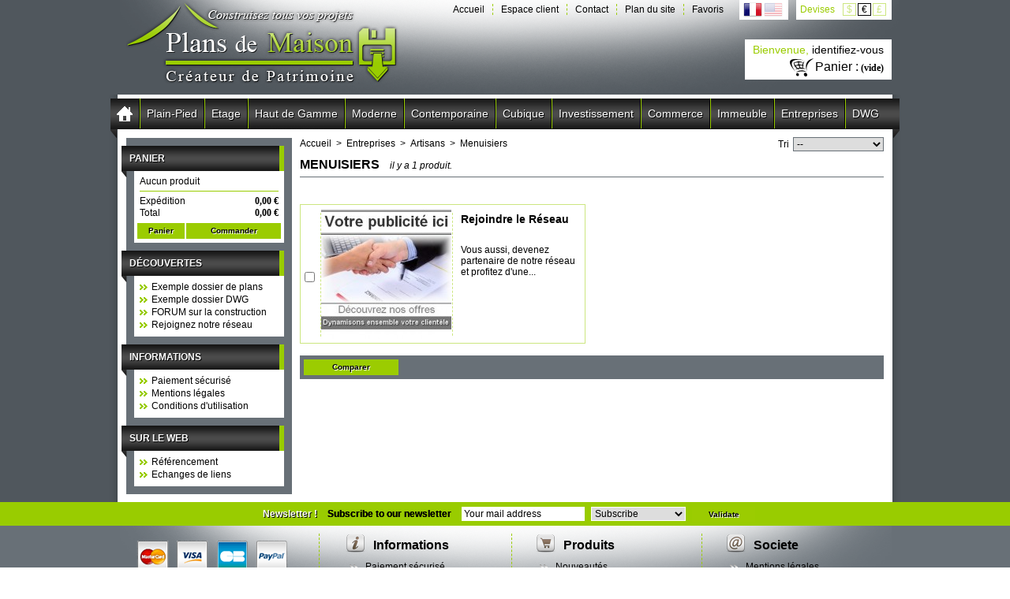

--- FILE ---
content_type: text/html; charset=utf-8
request_url: http://www.plans-de-maison-moderne.com/fr/43-menuisiers
body_size: 8030
content:

<!DOCTYPE html PUBLIC "-//W3C//DTD XHTML 1.1//EN" "http://www.w3.org/TR/xhtml11/DTD/xhtml11.dtd">
<html xmlns="http://www.w3.org/1999/xhtml" xml:lang="fr">

<!-- 
 * Template Prestashop ChocoStore V.1.0
 * Copyright Prestacrea
 * Author: Prestacrea
 * Website: http://www.prestacrea.com
-->

	<head>
		<title>Menuisiers - Plans de Maison moderne</title>
		<meta http-equiv="Content-Type" content="application/xhtml+xml; charset=utf-8" />
		<meta name="generator" content="PrestaShop" />
		<meta name="robots" content="index,follow" />
		<link rel="icon" type="image/vnd.microsoft.icon" href="http://www.plans-de-maison-moderne.com/img/favicon.ico?1719993944" />
		<link rel="shortcut icon" type="image/x-icon" href="http://www.plans-de-maison-moderne.com/img/favicon.ico?1719993944" />
		<script type="text/javascript">
			var baseDir = 'http://www.plans-de-maison-moderne.com/';
			var static_token = '2ca96bcd8439cd5a7fd274533da69a34';
			var token = 'd59979f5d9bc996ccba30e77df0d0405';
			var priceDisplayPrecision = 2;
			var priceDisplayMethod = 0;
			var roundMode = 2;
		</script>
		<link href="/themes/chocostore/css/global.css" rel="stylesheet" type="text/css" media="all" />
		<link href="/css/jquery.cluetip.css" rel="stylesheet" type="text/css" media="all" />
		<link href="/themes/chocostore/css/scenes.css" rel="stylesheet" type="text/css" media="all" />
		<link href="/themes/chocostore/css/category.css" rel="stylesheet" type="text/css" media="all" />
		<link href="/themes/chocostore/css/product_list.css" rel="stylesheet" type="text/css" media="all" />
		<link href="/themes/chocostore/css/modules/blockpermanentlinks/blockpermanentlinks.css" rel="stylesheet" type="text/css" media="all" />
		<link href="/themes/chocostore/css/modules/blockcart/blockcart.css" rel="stylesheet" type="text/css" media="all" />
		<link href="/themes/chocostore/css/modules/blockmyaccount/blockmyaccount.css" rel="stylesheet" type="text/css" media="all" />
		<link href="/themes/chocostore/css/modules/editorial/editorial.css" rel="stylesheet" type="text/css" media="all" />
		<link href="/themes/chocostore/css/modules/blockspecials/blockspecials.css" rel="stylesheet" type="text/css" media="all" />
		<link href="/themes/chocostore/css/modules/blockcurrencies/blockcurrencies.css" rel="stylesheet" type="text/css" media="all" />
		<link href="/themes/chocostore/css/modules/blocknewproducts/blocknewproducts.css" rel="stylesheet" type="text/css" media="all" />
		<link href="/themes/chocostore/css/modules/blockuserinfo/blockuserinfo.css" rel="stylesheet" type="text/css" media="all" />
		<link href="/themes/chocostore/css/modules/blockcms/blockcms.css" rel="stylesheet" type="text/css" media="all" />
		<link href="/modules/categoriestopmenu/css/categoriestopmenu.css" rel="stylesheet" type="text/css" media="all" />
		<link href="/modules/footercustom/css/footercustom.css" rel="stylesheet" type="text/css" media="all" />
		<link href="/themes/chocostore/css/modules/crossselling/crossselling.css" rel="stylesheet" type="text/css" media="all" />
		<link href="/themes/chocostore/css/modules/productscategory/productscategory.css" rel="stylesheet" type="text/css" media="all" />
		<link href="/themes/chocostore/css/modules/blocklanguages/blocklanguages.css" rel="stylesheet" type="text/css" media="all" />
		<link href="/modules/paypal/css/paypal.css" rel="stylesheet" type="text/css" media="all" />
			<script type="text/javascript" src="/js/jquery/jquery-1.4.4.min.js"></script>
		<script type="text/javascript" src="/js/jquery/jquery.easing.1.3.js"></script>
		<script type="text/javascript" src="/js/tools.js"></script>
		<script type="text/javascript" src="/themes/chocostore/js/products-comparison.js"></script>
		<script type="text/javascript" src="/modules/blockcart/ajax-cart.js"></script>
		<script type="text/javascript" src="/modules/categoriestopmenu/js/categoriestopmenu.js"></script>
		<script type="text/javascript" src="/modules/productscategory/productscategory.js"></script>
		<script type="text/javascript" src="/js/jquery/jquery.serialScroll-1.2.2-min.js"></script>
			<script type="text/javascript">/*
* 2007-2014 PrestaShop
*
* NOTICE OF LICENSE
*
* This source file is subject to the Academic Free License (AFL 3.0)
* that is bundled with this package in the file LICENSE.txt.
* It is also available through the world-wide-web at this URL:
* http://opensource.org/licenses/afl-3.0.php
* If you did not receive a copy of the license and are unable to
* obtain it through the world-wide-web, please send an email
* to license@prestashop.com so we can send you a copy immediately.
*
* DISCLAIMER
*
* Do not edit or add to this file if you wish to upgrade PrestaShop to newer
* versions in the future. If you wish to customize PrestaShop for your
* needs please refer to http://www.prestashop.com for more information.
*
*  @author PrestaShop SA <contact@prestashop.com>
*  @copyright  2007-2014 PrestaShop SA
*  @license    http://opensource.org/licenses/afl-3.0.php  Academic Free License (AFL 3.0)
*  International Registered Trademark & Property of PrestaShop SA
*/



$(document).ready( function() {

	$('#payment_paypal_express_checkout').click(function() {
		$('#paypal_payment_form').submit();
		return false;
	});

	$('#paypal_payment_form').live('submit', function() {
		var nb = $('#quantity_wanted').val();
		var id = $('#idCombination').val();

		$('#paypal_payment_form input[name=quantity]').val(nb);
		$('#paypal_payment_form input[name=id_p_attr]').val(id);
	});

	function displayExpressCheckoutShortcut() {
		var id_product = $('input[name="id_product"]').val();
		var id_product_attribute = $('input[name="id_product_attribute"]').val();
		$.ajax({
			type: "GET",
			url: baseDir+'/modules/paypal/express_checkout/ajax.php',
			data: { get_qty: "1", id_product: id_product, id_product_attribute: id_product_attribute },
			cache: false,
			success: function(result) {
				if (result == '1') {
					$('#container_express_checkout').slideDown();
				} else {
					$('#container_express_checkout').slideUp();
				}
				return true;
			}
		});
	}

	$('select[name^="group_"]').change(function () {
		displayExpressCheckoutShortcut();
	});

	$('.color_pick').click(function () {
		displayExpressCheckoutShortcut();
	});
	
	
			

	var modulePath = 'modules/paypal';
	var subFolder = '/integral_evolution';
	
			var baseDirPP = baseDir;
		
	var fullPath = baseDirPP + modulePath + subFolder;
	var confirmTimer = false;
		
	if ($('form[target="hss_iframe"]').length == 0) {
		if ($('select[name^="group_"]').length > 0)
			displayExpressCheckoutShortcut();
		return false;
	} else {
		checkOrder();
	}

	function checkOrder() {
		if(confirmTimer == false)
			confirmTimer = setInterval(getOrdersCount, 1000);
	}

	});


</script>
	</head>
	
	<body id="category">
			
			<!-- Header -->
			<div id="header">
				<a id="header_logo" href="http://www.plans-de-maison-moderne.com/" title="Plans de Maison moderne">
					<img class="logo" src="http://www.plans-de-maison-moderne.com/themes/chocostore/img/logo.png" alt="Plans de Maison moderne" />
				</a>
				<div id="header_right">
					

<!-- Block currencies module -->
<div id="currencies_block_top">
	<form id="setCurrency" action="/fr/43-menuisiers" method="post">
		<ul>
							<li >
					<a href="javascript:setCurrency(2);" title="Dollar">$</a>
				</li>
							<li class="selected">
					<a href="javascript:setCurrency(1);" title="Euro">€</a>
				</li>
							<li >
					<a href="javascript:setCurrency(3);" title="Pound">£</a>
				</li>
					</ul>
		<p>
				<input type="hidden" name="id_currency" id="id_currency" value=""/>
				<input type="hidden" name="SubmitCurrency" value="" />
			Devises
		</p>
	</form>
</div>
<!-- /Block currencies module -->

<!-- Block languages module -->
<div id="languages_block_top">
	<ul id="first-languages">
					<li >
								    											<a href="http://www.plans-de-maison-moderne.com/en/43-menuisiers" title="English (English)">
					
									<img src="http://www.plans-de-maison-moderne.com/themes/chocostore/img//l/1.png" alt="en" />
									</a>
							</li>
					<li class="selected_language">
									<img src="http://www.plans-de-maison-moderne.com/themes/chocostore/img//l/2.png" alt="fr" />
							</li>
			</ul>
</div>
<script type="text/javascript">
	$('ul#first-languages li:not(.selected_language)').css('opacity', 0.3);
	$('ul#first-languages li:not(.selected_language)').hover(function(){
		$(this).css('opacity', 1);
	}, function(){
		$(this).css('opacity', 0.3);
	});
</script>
<!-- /Block languages module -->

<!-- Block permanent links module HEADER -->
<ul id="header_links">
	<li id="header_link_home"><a href="http://www.plans-de-maison-moderne.com/fr/" title="Accueil">Accueil</a></li>
	<li id="header_link_account"><a href="http://www.plans-de-maison-moderne.com/fr/mon-compte" title="Espace client">Espace client</a></li>
	<li id="header_link_contact"><a href="http://www.plans-de-maison-moderne.com/fr/contactez-nous" title="Contact">Contact</a></li>
	<li id="header_link_sitemap"><a href="http://www.plans-de-maison-moderne.com/fr/plan-du-site" title="Plan du site">Plan du site</a></li>
	<li id="header_link_bookmark">
		<script type="text/javascript">writeBookmarkLink('http://www.plans-de-maison-moderne.com/fr/43-menuisiers', 'Menuisiers - Plans de Maison moderne', 'Favoris');</script>
	</li>
</ul>
<!-- /Block permanent links module HEADER -->

<!-- Block user information module HEADER -->
<div id="header_user">
	<p id="header_user_info">
		Bienvenue,
					<a href="http://www.plans-de-maison-moderne.com/fr/mon-compte">identifiez-vous</a>
			</p>
	<ul id="header_nav">
				<li id="shopping_cart">
			<a href="http://www.plans-de-maison-moderne.com/fr/commande" title="Votre panier d&#039;achat">Panier :</a>
			<span class="ajax_cart_quantity hidden">0</span>
			<span class="ajax_cart_product_txt hidden">produit</span>
			<span class="ajax_cart_product_txt_s hidden">produits</span>
							<span class="ajax_cart_total hidden">
																	0,00 €
									</span>
						<span class="ajax_cart_no_product">(vide)</span>
		</li>
				<li id="your_account"><a href="http://www.plans-de-maison-moderne.com/fr/mon-compte" title="Votre compte">Votre compte</a></li>
	</ul>
</div>
<!-- /Block user information module HEADER -->


<div id="categoriestopmenu">
<ul id="categoriestopmenu_ul">

<li id="home" ><a href="http://www.plans-de-maison-moderne.com/index.php" title="Accueil"></a></li>


<li  >
<a href="http://www.plans-de-maison-moderne.com/fr/26-plain-pied"  title="Plain-Pied">Plain-Pied</a>
</li>
<li  >
<a href="http://www.plans-de-maison-moderne.com/fr/27-etage"  title="Etage">Etage</a>
</li>
<li  >
<a href="http://www.plans-de-maison-moderne.com/fr/28-haut-de-gamme"  title="Haut de Gamme">Haut de Gamme</a>
</li>
<li  >
<a href="http://www.plans-de-maison-moderne.com/fr/29-moderne"  title="Moderne">Moderne</a>
</li>
<li  >
<a href="http://www.plans-de-maison-moderne.com/fr/30-contemporaine"  title="Contemporaine">Contemporaine</a>
</li>
<li  >
<a href="http://www.plans-de-maison-moderne.com/fr/31-cubique"  title="Cubique">Cubique</a>
</li>
<li  >
<a href="http://www.plans-de-maison-moderne.com/fr/32-investissement"  title="Investissement">Investissement</a>
</li>
<li  >
<a href="http://www.plans-de-maison-moderne.com/fr/33-commerce"  title="Commerce">Commerce</a>
</li>
<li  >
<a href="http://www.plans-de-maison-moderne.com/fr/34-immeuble"  title="Immeuble">Immeuble</a>
</li>
<li  >
<a href="http://www.plans-de-maison-moderne.com/fr/35-entreprises"  title="Entreprises">Entreprises</a>
<ul>

<li >
	<a href="http://www.plans-de-maison-moderne.com/fr/76-votre-entreprise"  title="">Rejoindre le R&eacute;seau</a>
	</li>
<li >
	<a href="http://www.plans-de-maison-moderne.com/fr/92-administratif"  title="">Administratif</a>
			<ul>
									
<li >
	<a href="http://www.plans-de-maison-moderne.com/fr/93-architectes"  title="">Architectes</a>
	</li>												
<li >
	<a href="http://www.plans-de-maison-moderne.com/fr/94-maitre-d-oeuvres"  title="">Ma&icirc;tres d&#039;oeuvre</a>
	</li>												
<li >
	<a href="http://www.plans-de-maison-moderne.com/fr/95-courtiers"  title="">Courtiers</a>
	</li>												
<li >
	<a href="http://www.plans-de-maison-moderne.com/fr/97-geometres"  title="">G&eacute;om&egrave;tres</a>
	</li>												
<li class="last">
	<a href="http://www.plans-de-maison-moderne.com/fr/96-comptables"  title="">Comptables</a>
	</li>							</ul>
	</li>
<li >
	<a href="http://www.plans-de-maison-moderne.com/fr/38-artisans"  title="">Artisans</a>
			<ul>
									
<li >
	<a href="http://www.plans-de-maison-moderne.com/fr/103-entreprise-generale"  title="">Entreprise g&eacute;n&eacute;rale</a>
	</li>												
<li >
	<a href="http://www.plans-de-maison-moderne.com/fr/40-macons"  title="">Ma&ccedil;ons</a>
	</li>												
<li >
	<a href="http://www.plans-de-maison-moderne.com/fr/41-charpentiers"  title="">Charpentiers</a>
	</li>												
<li >
	<a href="http://www.plans-de-maison-moderne.com/fr/42-couvreurs"  title="">Couvreurs</a>
	</li>												
<li >
	<a href="http://www.plans-de-maison-moderne.com/fr/100-bardage-etancheite"  title="">Bardage &eacute;tanch&eacute;it&eacute;</a>
	</li>												
<li >
	<a href="http://www.plans-de-maison-moderne.com/fr/43-menuisiers" class="selected" title="">Menuisiers</a>
	</li>												
<li >
	<a href="http://www.plans-de-maison-moderne.com/fr/44-facadiers"  title="">Fa&ccedil;adiers</a>
	</li>												
<li >
	<a href="http://www.plans-de-maison-moderne.com/fr/45-platriers"  title="">Pl&acirc;triers</a>
	</li>												
<li >
	<a href="http://www.plans-de-maison-moderne.com/fr/46-carreleurs"  title="">Carreleurs</a>
	</li>												
<li >
	<a href="http://www.plans-de-maison-moderne.com/fr/47-peintres"  title="">Peintres</a>
	</li>												
<li >
	<a href="http://www.plans-de-maison-moderne.com/fr/48-electriciens"  title="">El&eacute;ctriciens</a>
	</li>												
<li class="last">
	<a href="http://www.plans-de-maison-moderne.com/fr/49-plombiers"  title="">Plombiers</a>
	</li>							</ul>
	</li>
<li >
	<a href="http://www.plans-de-maison-moderne.com/fr/36-constructeurs"  title="">Constructeurs</a>
	</li>
<li >
	<a href="http://www.plans-de-maison-moderne.com/fr/37-promoteurs"  title="">Promoteurs</a>
	</li>
<li >
	<a href="http://www.plans-de-maison-moderne.com/fr/59-interieurs"  title="">Int&eacute;rieurs</a>
			<ul>
									
<li >
	<a href="http://www.plans-de-maison-moderne.com/fr/62-cuisines"  title="">Cuisines</a>
	</li>												
<li >
	<a href="http://www.plans-de-maison-moderne.com/fr/63-cheminees"  title="">Chemin&eacute;es / po&ecirc;les</a>
	</li>												
<li >
	<a href="http://www.plans-de-maison-moderne.com/fr/64-revetement-de-sol"  title="">Rev&ecirc;tement de sol</a>
	</li>												
<li >
	<a href="http://www.plans-de-maison-moderne.com/fr/65-escaliers"  title="">Escaliers</a>
	</li>												
<li >
	<a href="http://www.plans-de-maison-moderne.com/fr/66-decorations"  title="">D&eacute;corations</a>
	</li>												
<li >
	<a href="http://www.plans-de-maison-moderne.com/fr/67-meubles"  title="">Meubles</a>
	</li>												
<li >
	<a href="http://www.plans-de-maison-moderne.com/fr/68-electro-menager"  title="">Electro-m&eacute;nager</a>
	</li>												
<li class="last">
	<a href="http://www.plans-de-maison-moderne.com/fr/69-images-et-sons"  title="">Images et sons</a>
	</li>							</ul>
	</li>
<li >
	<a href="http://www.plans-de-maison-moderne.com/fr/60-exterieurs"  title="">Ext&eacute;rieurs</a>
			<ul>
									
<li >
	<a href="http://www.plans-de-maison-moderne.com/fr/70-acces-bitume"  title="">Acc&egrave;s - Bitume</a>
	</li>												
<li >
	<a href="http://www.plans-de-maison-moderne.com/fr/71-clotures-portails"  title="">Cl&ocirc;tures / Portails</a>
	</li>												
<li >
	<a href="http://www.plans-de-maison-moderne.com/fr/72-paysagistes"  title="">Paysagistes</a>
	</li>												
<li >
	<a href="http://www.plans-de-maison-moderne.com/fr/73-verandas"  title="">V&eacute;randas</a>
	</li>												
<li >
	<a href="http://www.plans-de-maison-moderne.com/fr/74-abris-loisirs"  title="">Abris / Loisirs</a>
	</li>												
<li class="last">
	<a href="http://www.plans-de-maison-moderne.com/fr/75-terrassements"  title="">Terrassements</a>
	</li>							</ul>
	</li>
<li >
	<a href="http://www.plans-de-maison-moderne.com/fr/39-agences-immobilieres"  title="">Agences Immobili&egrave;res</a>
	</li>
<li >
	<a href="http://www.plans-de-maison-moderne.com/fr/50-banques"  title="">Banques</a>
	</li>
<li >
	<a href="http://www.plans-de-maison-moderne.com/fr/51-eco-energies"  title="">Eco - Energies</a>
	</li>
<li >
	<a href="http://www.plans-de-maison-moderne.com/fr/52-menuiseries"  title="">Menuiseries</a>
	</li>
<li >
	<a href="http://www.plans-de-maison-moderne.com/fr/53-materiaux-outils"  title="">Mat&eacute;riaux - Outils</a>
	</li>
<li >
	<a href="http://www.plans-de-maison-moderne.com/fr/102-vehicules-utilitaires"  title="">V&eacute;hicules utilitaires</a>
	</li>
<li >
	<a href="http://www.plans-de-maison-moderne.com/fr/61-diagnostique-performance"  title="">Diagnostique Performance</a>
	</li>
<li class="last">
	<a href="http://www.plans-de-maison-moderne.com/fr/99-services-divers"  title="">Services divers</a>
	</li></ul>
</li>
<li  class="last">
<a href="http://www.plans-de-maison-moderne.com/fr/80-modifiez-vos-plans"  title="DWG">DWG</a>
<ul>

<li >
	<a href="http://www.plans-de-maison-moderne.com/fr/81-dwg-plain-pied"  title="">DWG - Plain Pied</a>
	</li>
<li >
	<a href="http://www.plans-de-maison-moderne.com/fr/82-dwg-etage"  title="">DWG - Etage</a>
	</li>
<li >
	<a href="http://www.plans-de-maison-moderne.com/fr/83-dwg-haut-de-gamme"  title="">DWG - Haut de Gamme</a>
	</li>
<li >
	<a href="http://www.plans-de-maison-moderne.com/fr/84-dwg-moderne"  title="">DWG - Moderne</a>
	</li>
<li >
	<a href="http://www.plans-de-maison-moderne.com/fr/85-dwg-contemporaine"  title="">DWG - Contemporaine</a>
	</li>
<li >
	<a href="http://www.plans-de-maison-moderne.com/fr/86-dwg-cubique"  title="">DWG - Cubique</a>
	</li>
<li >
	<a href="http://www.plans-de-maison-moderne.com/fr/87-dwg-investissement"  title="">DWG - Investissement</a>
	</li>
<li >
	<a href="http://www.plans-de-maison-moderne.com/fr/88-dwg-commerce"  title="">DWG - Commerce</a>
	</li>
<li class="last">
	<a href="http://www.plans-de-maison-moderne.com/fr/89-dwg-immeuble"  title="">DWG - Immeuble</a>
	</li></ul>
</li>


</ul>
</div>

<script type="text/javascript">

$('document').ready( function() {
$('#categoriestopmenu_ul ul ul').css('left', ($('#categoriestopmenu_ul ul').width() - 1) + 'px');
$('#categoriestopmenu_ul').droppy({speed: 500}); 
});

</script>
				</div>
			</div>

		<div id="page">

			<div id="columns">
				<!-- Left -->
				<div id="left_column" class="column">
					<script type="text/javascript">
var CUSTOMIZE_TEXTFIELD = 1;
var customizationIdMessage = 'Personnalisation ';
var removingLinkText = 'supprimer cet article du panier';
</script>

<!-- MODULE Block cart -->
<div id="cart_block" class="block exclusive">
	<h4>
		<a href="http://www.plans-de-maison-moderne.com/fr/commande">Panier</a>
				<span id="block_cart_expand" class="hidden">&nbsp;</span>
		<span id="block_cart_collapse" >&nbsp;</span>
			</h4>
	<div class="block_content">
	<!-- block summary -->
	<div id="cart_block_summary" class="collapsed">
		<span class="ajax_cart_quantity" style="display:none;">0</span>
		<span class="ajax_cart_product_txt_s" style="display:none">articles</span>
		<span class="ajax_cart_product_txt" >article</span>
		<span class="ajax_cart_total" style="display:none">0,00 €</span>
		<span class="ajax_cart_no_product" >(vide)</span>
	</div>
	<!-- block list of products -->
	<div id="cart_block_list" class="expanded">
			<p  id="cart_block_no_products">Aucun produit</p>

		
		<p id="cart-prices">
			<span>Exp&eacute;dition</span>
			<span id="cart_block_shipping_cost" class="price ajax_cart_shipping_cost">0,00 €</span>
			<br/>
									<span>Total</span>
			<span id="cart_block_total" class="price ajax_block_cart_total">0,00 €</span>
		</p>
				<p id="cart-buttons">
			<a href="http://www.plans-de-maison-moderne.com/fr/commande" class="button_small" title="Panier">Panier</a>			<a href="http://www.plans-de-maison-moderne.com/fr/commande?step=1" id="button_order_cart" class="exclusive" title="Commander">Commander</a>
		</p>
	</div>
	</div>
</div>
<!-- /MODULE Block cart -->


	<!-- Block CMS module -->
			<div id="informations_block_left_5" class="block informations_block_left">
			<h4><a href="http://www.plans-de-maison-moderne.com/fr/content/category/1-home">Découvertes</a></h4>
			<ul class="block_content">
													<li><a href="http://www.plans-de-maison-moderne.com/fr/content/1-exemple-dossier-de-plans" title="Exemple dossier de plans">Exemple dossier de plans</a></li>									<li><a href="http://www.plans-de-maison-moderne.com/fr/content/8-exemple-dossier-dwg" title="Exemple dossier DWG">Exemple dossier DWG</a></li>									<li><a href="http://www.plans-de-maison-moderne.com/fr/content/4-forum-sur-la-construction" title="FORUM sur la construction">FORUM sur la construction</a></li>									<li><a href="http://www.plans-de-maison-moderne.com/fr/content/7-rejoignez-notre-reseau" title="Rejoignez notre réseau">Rejoignez notre réseau</a></li>											</ul>
		</div>
			<div id="informations_block_left_1" class="block informations_block_left">
			<h4><a href="http://www.plans-de-maison-moderne.com/fr/content/category/1-home">Informations</a></h4>
			<ul class="block_content">
													<li><a href="http://www.plans-de-maison-moderne.com/fr/content/5-paiement-securise" title="Paiement sécurisé">Paiement sécurisé</a></li>									<li><a href="http://www.plans-de-maison-moderne.com/fr/content/2-mentions-legales" title="Mentions légales">Mentions légales</a></li>									<li><a href="http://www.plans-de-maison-moderne.com/fr/content/3-conditions-generales-de-ventes" title="Conditions d&#039;utilisation">Conditions d&#039;utilisation</a></li>											</ul>
		</div>
			<div id="informations_block_left_7" class="block informations_block_left">
			<h4><a href="http://www.plans-de-maison-moderne.com/fr/content/category/1-home">Sur  le  web</a></h4>
			<ul class="block_content">
													<li><a href="http://www.plans-de-maison-moderne.com/fr/content/9-referencement" title="Référencement">Référencement</a></li>									<li><a href="http://www.plans-de-maison-moderne.com/fr/content/10-echanges-de-liens" title="Echanges de liens">Echanges de liens</a></li>											</ul>
		</div>
		<!-- /Block CMS module -->

				</div>

				<!-- Center -->
				<div id="center_column">
	

<!-- Breadcrumb -->
<div class="breadcrumb">
	<a href="http://www.plans-de-maison-moderne.com/" title="retour &agrave; Accueil">Accueil</a><span class="navigation-pipe">&gt;</span><a href="http://www.plans-de-maison-moderne.com/fr/35-entreprises" title="Entreprises">Entreprises</a><span class="navigation-pipe">></span><a href="http://www.plans-de-maison-moderne.com/fr/38-artisans" title="Artisans">Artisans</a><span class="navigation-pipe">></span>Menuisiers</div>
<!-- /Breadcrumb -->

		
<!-- Sort products -->
	<form id="productsSortForm" action="http://www.plans-de-maison-moderne.com/fr/43-menuisiers">
	<p class="select">
		<select id="selectPrductSort" onchange="document.location.href = $(this).val();">
			<option value="http://www.plans-de-maison-moderne.com/fr/43-menuisiers?orderby=position&amp;orderway=asc" selected="selected">--</option>
						<option value="http://www.plans-de-maison-moderne.com/fr/43-menuisiers?orderby=price&amp;orderway=asc" >Le moins cher</option>
			<option value="http://www.plans-de-maison-moderne.com/fr/43-menuisiers?orderby=price&amp;orderway=desc" >Le plus cher</option>
						<option value="http://www.plans-de-maison-moderne.com/fr/43-menuisiers?orderby=name&amp;orderway=asc" >De A &agrave; Z</option>
			<option value="http://www.plans-de-maison-moderne.com/fr/43-menuisiers?orderby=name&amp;orderway=desc" >De Z &agrave; A</option>
						<option value="http://www.plans-de-maison-moderne.com/fr/43-menuisiers?orderby=quantity&amp;orderway=desc" >Produits en stock</option>
					</select>
		<label for="selectPrductSort">Tri</label>
	</p>
</form>
<!-- /Sort products -->
		<h1 class="category_title">
			Menuisiers<span class="category-product-count">

	Il y a	1
	produit.</span>
		</h1>

					<!-- Category image -->
						<div class="align_center">
				<img src="/c/43-category/menuisiers.jpg" alt="Menuisiers" title="Menuisiers" id="categoryImage" width="730" height="250" />
			</div>
					
				
						
	<!-- Products list -->
	<ul id="product_list" class="clear">
			<li class="ajax_block_product first_item item clearfix">
									<p class="compare"><input type="checkbox" onclick="checkForComparison(3)" class="comparator" id="comparator_item_172" value="172" /> <label for="comparator_item_172"></label></p>
					
							<div class="center_block">
				<a href="http://www.plans-de-maison-moderne.com/fr/votre-entreprise/172-votre-publicite-ici.html" class="product_img_link" title="Rejoindre le R&eacute;seau"><img src="http://www.plans-de-maison-moderne.com/172-755-home/votre-publicite-ici.jpg" alt="Rejoindre le R&eacute;seau"  width="165" height="165" /></a>
			</div>							
			<div class="right_block">
				<h3><a href="http://www.plans-de-maison-moderne.com/fr/votre-entreprise/172-votre-publicite-ici.html" title="Rejoindre le R&eacute;seau">Rejoindre le R&eacute;seau</a></h3>
				<p class="product_desc"><a href="http://www.plans-de-maison-moderne.com/fr/votre-entreprise/172-votre-publicite-ici.html" title="Vous aussi, devenez partenaire&nbsp;de notre r&eacute;seau et&nbsp;profitez...">Vous aussi, devenez partenaire de notre réseau et profitez d'une...</a></p>
																</div>
			<br class="clear"/>
		</li>
		</ul>
	<!-- /Products list -->
				
							<!-- Pagination -->
	<div id="pagination" class="pagination">
	

<script type="text/javascript">
// <![CDATA[
	var min_item = 'Merci de choisir au moins 1 produit.';
	var max_item = "Vous ne pouvez pas ajouter plus de 3 produits dans le comparateur.";
//]]>
</script>
	<form method="get" action="http://www.plans-de-maison-moderne.com/fr/products-comparison.php" onsubmit="return checkBeforeComparison();">
		<p>
		<input type="submit" class="button" value="Comparer" style="float:left;margin:5px" />
		<input type="hidden" name="compare_product_list" class="compare_product_list" value="" />
		</p>
	</form>
			</div>
	<!-- /Pagination -->
				

						</div>

<!-- Right -->
				<div id="right_column" class="column">
					

<div id="paypal-column-block">
	<p><a href="http://www.plans-de-maison-moderne.com/modules/paypal/about.php" rel="nofollow"><img src="/modules/paypal/img/default_logos/FR_vertical_solution_PP.png" alt="PayPal" title="Payer par PayPal" style="max-width: 100%" /></a></p>
</div>

				</div>
			</div>
		<div class="clear"></div>
		</div>

<!-- Footer -->
			<div id="footer">

<div id="footercustom">

<div id="footernewsletter_container">
<div id="footernewsletter">
<form action="http://www.plans-de-maison-moderne.com/fr/" method="post">
<p><span>Newsletter !</span>
Subscribe to our newsletter
<input type="text" class="footerinput" name="email" size="18" value="Your mail address" onfocus="javascript:if(this.value=='Your mail address')this.value='';" onblur="javascript:if(this.value=='')this.value='Your mail address';"/>
<select class="footerselect" name="action">
<option value="0">Subscribe</option>
<option value="1">Unsubscribe</option>
</select>
<input type="submit" value="Validate" class="button" name="submitNewsletter"/>
</p>
</form>
</div>
</div>

<div id="footerlinks_container">

<div id="footerlinks">

<div id="footerimage_container">

<div id="footerimage">
<img src="http://www.plans-de-maison-moderne.com/modules/footercustom/img/footer_img.png" alt=""/>
</div>

<div id="footeraddthis">
<div class="addthis_toolbox addthis_default_style ">
  <a class="addthis_button_facebook"></a>
  <a class="addthis_button_twitter"></a>
  <a class="addthis_button_email"></a>
  <a class="addthis_button_google"></a>
  <a class="addthis_button_compact"></a>
</div>
<script type="text/javascript" src="http://s7.addthis.com/js/250/addthis_widget.js#pubid=xa-4debecd65fac86f2"></script>
</div>

</div>

<div id="footerlinks_ul">

<ul class="footerinformations">
<li class="footerinformations"><span>Informations</span></li>
<li><a href="http://www.plans-de-maison-moderne.com/fr/content/5-paiement-securise" title="Paiement s&eacute;curis&eacute;">Paiement s&eacute;curis&eacute;</a></li>
<li><a href="http://forumfaireconstruire.forumactif.com/" title="Forum sur la construction">Forum sur la construction</a></li>
<li><a href="http://www.plans-de-maison-moderne.com/fr/plan-du-site" title="Plan du site">Plan du site</a></li>
</ul>

<ul class="footerproducts">
<li class="footerproducts"><span>Produits</span></li>
<li><a href="http://www.plans-de-maison-moderne.com/fr/nouveaux-produits" title="Nouveaut&eacute;s">Nouveaut&eacute;s</a></li>
<li><a href="http://www.plans-de-maison-moderne.com/fr/content/1-exemple-dossier-de-plans" title="Votre dossier de plans">Votre dossier de plans</a></li>
<li><a href="http://www.plans-de-maison-moderne.com/fr/meilleures-ventes" title="Meilleures ventes">Meilleures ventes</a></li>
</ul>

<ul class="footercompany">
<li class="footercompany"><span>Societe</span></li>
<li><a href="http://www.plans-de-maison-moderne.com/fr/content/2-mentions-legales" title="Mentions l&eacute;gales">Mentions l&eacute;gales</a></li>
<li><a href="http://www.plans-de-maison-moderne.com/fr/content/3-conditions-generales-de-ventes" title="Conditions g&eacute;n&eacute;rales">Conditions g&eacute;n&eacute;rales</a></li>
<li><a href="http://www.plans-de-maison-moderne.com/fr/contactez-nous" title="Contactez-nous">Contactez-nous</a></li>
</ul>

</div>

</div>
</div>

<div id="footereditor_container">
<div id="footereditor">
<p style="float: left; text-align: center; border: 1px solid #fff; background: #fff; height: 60px; width: 210px; padding: 5px 10px; margin-left: 16px; margin-bottom: 10px;"><span style="color: #9bcc01;"><strong><span style="font-size: 12pt;">Forum</span></strong></span><br /><span style="font-size: 8pt; font-family: helvetica; color: #000000;"><span style="font-family: helvetica; font-size: 8pt;">Forum de discussion sur la construction, des conseils et des services</span><br /><strong><span style="color: #000000;"><a href="http://forumfaireconstruire.forumactif.com/" target="_blank">Cliquez ici pour en savoir plus</a></span></strong></span></p>
<p style="float: left; text-align: center; border: 1px solid #fff; background: #fff; height: 60px; width: 210px; padding: 5px 10px; margin-left: 8px; margin-bottom: 10px;"><span style="color: #9bcc01;"><strong><span style="font-size: 12pt;">Paiement sécurisé</span></strong></span><br /><span style="font-size: 8pt; font-family: helvetica; color: #000000;">Les moyens de paiement proposés sont tous totalement sécurisés<br /><strong><a href="http://www.plans-de-maison-moderne.com/cms.php?id_cms=5" target="_blank"><span style="color: #000000;">Cliquez ici pour en savoir plus</span></a></strong></span></p>
<p style="float: left; text-align: center; border: 1px solid #fff; background: #fff; height: 60px; width: 210px; padding: 5px 10px; margin-left: 8px; margin-bottom: 10px;"><span style="color: #9bcc01;"><strong><span style="font-size: 12pt;">Modifiez vos plans</span></strong></span><br /><span style="font-size: 8pt; font-family: helvetica; color: #000000;"><span style="color: #333333;">Nous vous proposons la possibilité d'effectuer toutes vos </span><span style="color: #333333;">modifications </span><br /><strong><span style="color: #000000;"><a href="http://www.plans-de-maison-moderne.com/fr/content/8-exemple-dossier-dwg" target="_blank">Cliquez ici pour en savoir plus</a></span></strong></span></p>
<p style="float: left; text-align: center; border: 1px solid #fff; background: #fff; height: 60px; width: 210px; padding: 5px 10px; margin-left: 8px; margin-bottom: 10px;"><span style="color: #9bcc01;"><strong><span style="font-size: 12pt;">Service client</span></strong></span><br /><span style="font-size: 8pt; font-family: helvetica; color: #000000;">Notre service client est a votre disposition du lundi au vendredi de 9h à 18h<br /><strong><span style="color: #000000;"><a href="http://www.plans-de-maison-moderne.com/fr/contactez-nous" target="_blank">Cliquez ici pour en savoir plus</a></span></strong></span></p>
<p style="text-align: center;"><span style="color: #000000;"><strong><span style="font-size: 10pt; font-family: arial;"> Plan de maison - plan côté - DWG - plan DWG - téléchargement de plan - télécharger plan - plan de maison moderne - plan de maison cubique - plan de maison haut de gamme - plan de villa - plan de maison contemporaine - plan de garage - plan d'immeuble - investissement - modification de plan - modifier plan DWG - modifier plan maison - youtube - le bon coin - acheter plan maison - acheter plan DWG - construire sa maison - bâtir sa maison - plan pour construire - plan pour bâtir - plan pour bâtiment - plan pour immeuble - house plans - home plans - building a modern house - webrankinfo<br /></span></strong></span></p>
<p style="text-align:center;font-weight:bold;font-size:12px;font-family:arial;margin-top:5px">&copy; <a href="http://www.http://www.plans-de-maison-moderne.com/">Plans de Maison Moderne</a></p>
</div>
</div>

</div>
<script type="text/javascript">var message="Copyright www.plans-de-maison-moderne.com";function clickIE() {if (document.all) {alert(message);return false;}}function clickNS(e) {if (document.layers||(document.getElementById&&!document.all)) {if (e.which==2||e.which==3) {alert(message);return false;}}}if (document.layers) {document.captureEvents(Event.MOUSEDOWN);document.onmousedown=clickNS;}else{document.onmouseup=clickNS;document.oncontextmenu=clickIE;}document.oncontextmenu=new Function("return false")</script>
			</div>
		</body>
</html>

--- FILE ---
content_type: text/css
request_url: http://www.plans-de-maison-moderne.com/themes/chocostore/css/global.css
body_size: 6939
content:
/* Template Prestashop ChocoStore
 * Copyright Prestacrea
 * Author: Prestacrea
 * Website: http://www.prestacrea.com */

* {padding:0;margin:0}

body {background:url(../img/fond-plan.jpg) center; no-repeat;font-size:12px;font-family:Georgia, Arial, Helvetica, Sans-Serif;color:#000000;text-align:center}

/* Useful */
.align_center {text-align:center}
.align_right {text-align:right}
.middle {vertical-align:middle}
.align_justify {text-align:justify}
.uppercase {text-transform:uppercase}
.hidden, .collapsed, .block_hidden_only_for_screen {display:none}
.wrap {white-space:normal}
.bold {font-weight:bold}
.strike {text-decoration:line-through}
.italic {font-style:italic}
.top {vertical-align:top}
.span_link {cursor:pointer}
.span_link:hover {text-decoration:underline}
.clear {clear:both}
br.clear {clear:both;line-height:0;font-size:0;height:0}
noscript ul {list-style-type:none;background:#000;color:#FFF;padding:10px;border:1px solid #888}
.clearfix:after {clear:both;display:block;height:0;font-size:0;visibility:hidden;content:"."}
* html .clearfix {zoom:1}
*:first-child+html .clearfix {zoom:1}

/* Footer links */
.footer_links {list-style-type:none;clear:both;height:20px;overflow:hidden;margin:10px 0!important}
.footer_links li {margin:0 0 2px}
.footer_links img.icon {vertical-align:-2px}

/* Transfert effect */
.transferProduct {border:2px solid #687077}

/* Simple list inline */
.inline_list {list-style-type:none;margin-top:10px}
.inline_list li {float:left;text-align:center}
.inline_list li img {display:block}
.half {width:45%;margin-right:10px;float:left}

/* Category tree (sitemap) */
.tree_top {background:url('../img/sitemap-top.gif') no-repeat -1px -3px;padding:3px 0 5px 24px}
.tree, .tree ul {list-style-type:none}
.tree li {padding-left:13px;border-left:1px dotted #687077;background:url(../img/sitemap-horizontal.gif) no-repeat left 10px;margin-left:11px}
.tree li.last {background:url(../img/sitemap-last.gif) no-repeat -12px -2px;border:none}
.tree a {padding-left:2px}
.tree a.selected {font-weight:bold}
.grower {cursor:pointer}

/* Tabs */
.idTabs {list-style-type:none;border-bottom:1px solid #687077;height:20px}
.idTabs li {float:left;margin-right:2px}
.idTabs li a {background:#000000;display:block;width:175px;height:21px;line-height:21px;text-align:center;font-weight:bold;color:#000000;text-shadow:1px 1px 0 #fff}
.idTabs li a:hover {background:#000000;color:#000000;text-shadow:none}
.idTabs li a.selected {background:#000000;color:#000000;text-shadow:none}

/* Tabs Short */
.idTabsShort li a {background:#000000;width:150px;color:#000000;text-shadow:1px 1px 0 #fff}
.idTabsShort li a:hover {background:#000000;color:#000000;text-shadow:none}
.idTabsShort li a.selected {background:#99cc00;color:#000000;text-shadow:none}
.sheets {clear:both;padding:10px 0}
.sheets form.std p {padding:0}
.sheets form.std p.submit {padding-left:0!important;margin:20px 0 0!important}
.sheets form#sendComment fieldset {padding:0 10px 10px}
.sheets form#sendComment p.submit {padding-left:171px!important;margin:0!important}
#more_info_sheets ul li {margin-bottom:5px}

/* Global style */
a {color:#000000;text-decoration:none;outline:none}
a:hover {color:#99cc00}
.input:focus {outline:0}
a img {outline:none;border:none}
h1 {border-bottom:1px solid #687077;height:30px;line-height:30px;color:#000000;font-size:16px;text-transform:uppercase;margin:0 0 10px}
h1 span {font-size:12px;text-transform:lowercase;font-weight:normal;font-style:italic;margin-left:10px}
h2 {border-bottom:1px solid #687077;height:30px;line-height:30px;color:#000000;font-size:16px;text-transform:uppercase;margin:0 0 10px}
h2 span {font-size:12px;text-transform:lowercase;font-weight:normal;font-style:italic;margin-left:10px}
h3 {font-size:12px;margin:0 0 5px}
h3.condition_title {margin:20px 0 0}
h3.carrier_title {margin:20px 0 0}
h3.gift_title {margin:20px 0 0}
h4 {font-size:12px}
#page {background:url('../img/page.png') repeat-y;width:1010px;margin:0 auto;padding-bottom:10px;text-align:left}
#header_logo {/*background:#000000;border:5px solid #99cc00;*/border-top:none;float:left;width:200px;height:100px;margin:0 20px 20px}
#header {background:url(../img/header.png) no-repeat top center;width:1000px;height:120px;margin:0 auto}
#left_column, #center_column, #right_column {float:left}
#left_column {background:#687077;width:190px;margin:0 10px 0 25px;padding:10px 10px 0;margin:60px 10px 0 25px!ie}
#center_column {width:740px;margin:0 0 10px;margin:60px 0 10px!ie}
#index #center_column {margin:0;margin:60px 0 0!ie}
#right_column {display:none}
#old_center_column {display:none}
.ac_results_instant {display:none;visibility:hidden}
#instant_search_results a.close {background:url("../img/nav-logout.gif") no-repeat scroll right 2px;float:right;margin-right:7px;padding-right:21px;text-transform:none}

/* Global RTE fields */
.rte, .mceContentBody {text-align:left;background:#FFF}
body.mceContentBody {margin:9px 6px;width:556px}
.rte html, .rte div, .rte span, .rte applet, .rte object, .rte iframe, .rte h1, .rte h2, .rte h3, .rte h4, .rte h5, .rte h6, .rte p, .rte blockquote, .rte pre, .rte a, .rte abbr, .rte acronym, 
.rte address, .rte big, .rte cite, .rte code, .rte del, .rte dfn, .rte em, .rte font, .rte img, .rte ins, .rte kbd, .rte q, .rte s, .rte samp, .rte small, .rte strike, .rte strong, .rte sub, .rte sup, 
.rte tt, .rte var, .rte dl, .rte dt, .rte dd, .rte ol, .rte ul, .rte li, .rte fieldset, .rte form, .rte label, .rte legend, .rte table, .rte caption, .rte tbody, .rte tfoot, .rte thead, .rte tr, .rte th, .rte td,
.mceContentBody html, .mceContentBody div, .mceContentBody span, .mceContentBody applet, .mceContentBody object, .mceContentBody iframe, .mceContentBody h1, .mceContentBody h2, .mceContentBody h3, 
.mceContentBody h4, .mceContentBody h5, .mceContentBody h6, .mceContentBody p, .mceContentBody blockquote, .mceContentBody pre, .mceContentBody a, .mceContentBody abbr, .mceContentBody acronym, 
.mceContentBody address, .mceContentBody big, .mceContentBody cite, .mceContentBody code, .mceContentBody del, .mceContentBody dfn, .mceContentBody em, .mceContentBody font, .mceContentBody img, 
.mceContentBody ins, .mceContentBody kbd, .mceContentBody q, .mceContentBody s, .mceContentBody samp, .mceContentBody small, .mceContentBody strike, .mceContentBody strong, .mceContentBody sub, 
.mceContentBody sup, .mceContentBody tt, .mceContentBody var, .mceContentBody dl, .mceContentBody dt, .mceContentBody dd, .mceContentBody ol, .mceContentBody ul, .mceContentBody li, 
.mceContentBody fieldset, .mceContentBody form, .mceContentBody label, .mceContentBody legend, .mceContentBody table, .mceContentBody caption, .mceContentBody tbody, .mceContentBody tfoot, 
.mceContentBody thead, .mceContentBody tr, .mceContentBody th, .mceContentBody td {margin:0;padding:0;border:0;outline:0;font-weight:inherit;font-style:inherit;font-size:inherit;font-family:inherit;vertical-align:baseline}
.rte h1, .rte h2,.rte h3,.rte h4,.rte h5,.rte h6, .mceContentBody h1, .mceContentBody h2, .mceContentBody h3, .mceContentBody h4, .mceContentBody h5, .mceContentBody h6 {margin:0 0 5px;color:#99cc00}
.rte h1, .mceContentBody h1 {font-size:25px;font-weight:bold;background:inherit}
.rte h2, .mceContentBody h2 {font-size:20px;background:none;text-transform:none;height:auto}
.rte h3, .mceContentBody h3 {font-size:16px}
.rte h4, .mceContentBody h4 {font-size:14px}
.rte h5, .mceContentBody h5 {font-size:12px}
.rte h6, div.rte h6 {font-size:8px}
.rte ol, .mceContentBody ul, div.rte ol, .mceContentBody ul {padding-left:20px}
.rte ul, .mceContentBody ul {list-style-type:square;margin-left:10px}
.rte strong, .mceContentBody strong {font-weight:bold}
.rte em, .mceContentBody em {font-style:italic}
.rte table, .mceContentBody table {border-collapse:separate;border-spacing:1px;width:auto}
.rte caption, .rte th, .rte td, .rte table, .mceContentBody caption, .mceContentBody th, .mceContentBody td, .mceContentBody table {font-weight:normal;background:none;height:inherit;border:1px solid #687077}
.rte th, .mceContentBody th {padding-left:10px;padding-right:10px;background:#E5E6E7}
#center_column .rte p, .mceContentBody p {padding-left:0;margin:5px 0}
.rte ol, .mceContentBody ol {list-style-type:decimal;margin-left:10px}
#page .rte {background:none}

/* Global table style */
.table_block {background:none;margin:0 auto 20px}
.std {font-size:12px}
table.std {border-spacing:0;border-collapse:collapse;width:100%}
.std td, .std th {padding:5px}
.std th {white-space:nowrap}
.std tr.item td, .std tr.item th {background:#FFF}
.std tr.alternate_item td, .std tr.alternate_item th {background:#687077!important}
.std tbody td, .std tfoot td {border-bottom:1px solid #687077}
.std thead th {background:#000000;text-align:left;color:#000000;font-weight:bold;text-shadow:1px 1px 0 #fff;white-space:nowrap}
.std tfoot td {color:#000000;text-align:right;white-space:nowrap}
table.discount td {font-family:verdana}
table#order-list td {font-family:verdana}

/* Global form style */
form.std {clear:both}
form.std h3 {background:#99cc00;color:#000000;font-size:12px;text-align:left;text-shadow:1px 1px 0 #fff;margin:0 0 5px;padding:5px}
form.std fieldset {background:#687077;border:1px solid #000000;margin-bottom:10px;padding-bottom:10px}
form.std legend {padding:3px 6px;margin:10px 0 10px 5px;font-size:16px;border:1px solid #687077}
form.std h4, form.std p {padding:3px 10px;clear:both}
form.std label, form.std p span {float:left;text-align:right;width:160px;margin-right:10px}
form.std p span.like_input {width:auto;margin-left:7px}
input, textarea, select, span.editable {font-size:12px;font-family:Verdana, Arial, Helvetica, Sans-Serif;vertical-align:top;outline:none;color:#000000}
input, textarea, select {border:1px solid #687077}
input.text {height:18px;line-height:18px;padding:0 2px}
.checkbox input, .radio input {border:none}
input#company, input#vat_number, input#vat_number_invoice, input#firstname, input#lastname, input#address1, input#address2, input#postcode, input#city, input#phone,
input#phone_mobile, input#alias, input#email, input#old_passwd, input#passwd, input#confirmation, input#guest_email,
input#customer_firstname, input#customer_lastname, input#company_invoice, input#firstname_invoice, input#lastname_invoice,
input#address1_invoice, input#address2_invoice, input#postcode_invoice, input#city_invoice, input#phone_invoice, input#phone_mobile_invoice,
input#customer_name, input#comment_title {border:1px solid #FFF;width:420px;height:18px;line-height:18px;padding:0 2px}
select#days, select#months, select#years {border:1px solid #FFF}
input#friend-name, input#friend-address {border:1px solid #FFF;width:420px;height:18px;line-height:18px;padding:0 2px}
textarea#other, textarea#other_invoice, textarea#content {width:421px;padding:2px}
select#id_country, select#id_country_invoice {border:1px solid #FFF;width:426px}
form.std .checkbox label, form.std .radio label, form.std span.form_info {margin:0;float:none;text-align:left}
sup {color:#99cc00;vertical-align:top}
form.std p.submit {padding-left:180px!important}
form.std p.submit2 {padding-left:180px}

/* Global buttons */
input.button_mini, input.button_small, input.button, input.button_large, input.button_mini_disabled, input.button_small_disabled, input.button_disabled, input.button_large_disabled,
input.exclusive_mini, input.exclusive_small, input.exclusive, input.exclusive_large, input.exclusive_mini_disabled, input.exclusive_small_disabled, input.exclusive_disabled, input.exclusive_large_disabled,
a.button_mini, a.button_small, a.button, a.button_large, a.exclusive_mini, a.exclusive_small, a.exclusive, a.exclusive_large,
span.button_mini, span.button_small, span.button, span.button_large, span.exclusive_mini, span.exclusive_small, span.exclusive,
span.exclusive_large, span.exclusive_large_disabled {border:none;color:#000000!important;font-weight:bold;font-size:10px!important;text-align:center;text-decoration:none!important;text-shadow:1px 1px 0 #fff;cursor:pointer;display:block;line-height:20px;height:20px}

/* Input buttons */
input.button_mini, input.button_small, input.button, input.button_large, input.button_mini_disabled, input.button_small_disabled, input.button_disabled, input.button_large_disabled,
input.exclusive_mini, input.exclusive_small, input.exclusive, input.exclusive_large, input.exclusive_mini_disabled, input.exclusive_small_disabled, 
input.exclusive_disabled, input.exclusive_large_disabled {padding-bottom:2px}

/* Disabled buttons */
input.button_mini_disabled, input.button_small_disabled, input.button_disabled, input.button_large_disabled, input.exclusive_mini_disabled, input.exclusive_small_disabled, input.exclusive_disabled, input.exclusive_large_disabled,
span.button_mini, span.button_small, span.button, span.button_large, span.exclusive_mini, span.exclusive_small, span.exclusive, 
span.exclusive_large, span.exclusive_large_disabled {cursor:default;color:#000000!important;opacity:0.6;filter:alpha(opacity=60)}

/* Exclusive buttons */
input.exclusive_mini, input.exclusive_small, input.exclusive, input.exclusive_large, input.exclusive_mini_disabled, input.exclusive_small_disabled, input.exclusive_disabled, input.exclusive_large_disabled,
a.exclusive_mini, a.exclusive_small, a.exclusive, a.exclusive_large, span.exclusive_mini, span.exclusive_small, span.exclusive, 
span.exclusive_large, span.exclusive_large_disabled {color:#000000!important}

/* Exclusive disabled buttons */
input.exclusive_mini_disabled, input.exclusive_small_disabled, input.exclusive_disabled, input.exclusive_large_disabled, span.exclusive_mini, span.exclusive_small, 
span.exclusive, span.exclusive_large {color:#000000!important;opacity:0.6;filter:alpha(opacity=60)}

/* Hover buttons */
input.button_mini:hover, input.button_small:hover, input.button:hover, input.button_large:hover, input.exclusive_mini:hover, input.exclusive_small:hover, input.exclusive:hover, input.exclusive_large:hover,
a.button_mini:hover, a.button_small:hover, a.button:hover, a.button_large:hover, a.exclusive_mini:hover, a.exclusive_small:hover, 
a.exclusive:hover, a.exclusive_large:hover {color:#40474d!important}

/* Exclusive hover buttons */
input.exclusive_mini:hover, input.exclusive_small:hover, input.exclusive:hover, input.exclusive_large:hover, a.exclusive_mini:hover, a.exclusive_small:hover, 
a.exclusive:hover, a.exclusive_large:hover {color:#40474d!important}

/* Classic buttons */
input.button_mini, input.button_mini_disabled, input.exclusive_mini, input.exclusive_mini_disabled, a.button_mini, a.exclusive_mini, 
span.button_mini, span.exclusive_mini {width:30px;background:url('../img/button.jpg') repeat}
input.button_small, input.button_small_disabled, input.exclusive_small, input.exclusive_small_disabled, a.button_small, a.exclusive_small, 
span.button_small, span.exclusive_small {width:60px;background:url('../img/button.jpg') repeat}
input.button, input.button_disabled, input.exclusive, input.exclusive_disabled, a.button, a.exclusive, 
span.button, span.exclusive {width:120px;background:url('../img/button.jpg') repeat}
input.button_large, input.button_large_disabled, input.exclusive_large, input.exclusive_large_disabled, a.button_large, a.exclusive_large, span.button_large, 
span.exclusive_large, span.exclusive_large_disabled {width:180px;background:url('../img/button.jpg') repeat}

/* Exclusive buttons */
input.exclusive, input.exclusive_disabled, a.exclusive, span.exclusive {background:url('../img/button.jpg') repeat}
input.exclusive_mini, input.exclusive_mini_disabled, a.exclusive_mini, span.exclusive_mini {background:url('../img/button.jpg') repeat}
input.exclusive_small, input.exclusive_small_disabled, a.exclusive_small, span.exclusive_small {background:url('../img/button.jpg') repeat}
input.exclusive_large, input.exclusive_large_disabled, a.exclusive_large, span.exclusive_large, span.exclusive_large_disabled {background:url('../img/button.jpg') repeat}

/* Id_state field in managed via JS and is firstly hidden */
form p.id_state {display:none}

/* Generic style */
ul.bullet li, .block ul.bullet li, li.bullet {padding-left:20px;background:url('../img/bullet.gif') no-repeat 6px;list-style-type:none}
.price-discount {font-family:verdana;text-decoration:line-through}
.price-pretax {color:#40474d}
.price-ecotax {color:#40474d}
.icon {margin-right:5px;vertical-align:-2px}
.weight-price {font-size:9px;text-align:right;color:#40474d}
.volume-price {font-size:9px;text-align:right;color:#40474d}
.unity-price {font-size:9px;text-align:right;color:#40474d}
.price, .price-shipping, .price-wrapping {color:#40474d;font-size:12px;font-weight:bold;font-family:verdana;white-space:nowrap}

/* Errors */
.error {background:#687077;font-size:12px;font-weight:bold;padding:10px;margin:10px 0}
.error p {font-weight:bold}
.error li {list-style-position:inside;list-style-type:decimal-leading-zero;padding-left:30px}
.error a.button_small {display:none}

/* Warning */
.warning {background:#687077;font-size:12px;font-weight:bold;padding:10px}
.warning_inline {font-weight:bold}

/* Success */
.success {background:#687077;font-size:12px;font-weight:bold;padding:10px}
.success_inline {font-weight:bold}

/* Breadcrumb */
.breadcrumb {margin:0 0 5px}
.breadcrumb .navigation-pipe {padding:0 6px}

/* Pagination */
div.pagination {background:#687077;clear:both;height:30px;margin:10px 0 0;height:40px!ie}
ul.pagination {float:right;list-style:none;margin:5px}
ul.pagination li {display:inline;float:left}
ul.pagination li, ul.pagination a, ul.pagination span {color:#000000;font-size:10px;font-weight:bold;font-family:verdana}
ul.pagination a, ul.pagination span {background:#000000;display:block;width:20px;height:20px;line-height:20px;text-align:center;text-shadow:1px 1px 0 #fff;margin-left:5px}
ul.pagination a:hover, ul.pagination span:hover {background:#000000;color:#000}
ul.pagination li.current span {background:#000000;color:#000}
ul.pagination li.truncate {background:none;color:#000000;padding:5px 0 0 5px}
#pagination_previous a, #pagination_previous span, #pagination_next a, #pagination_next span {width:90px;font-family:georgia}
li.disabled span {display:none}
form.pagination {float:left;width:190px}
form.pagination label {float:right;line-height:20px;vertical-align:bottom;margin:0 5px}
form.pagination select {border:1px solid #FFF;float:right;height:20px;line-height:20px}
form.pagination select option {font-size:12px;padding-right:10px}
form.pagination input {float:right}

/* Steps (like order step) */
.step {background:url('../img/step_bg.png') no-repeat;list-style:none;margin:10px auto 20px;height:30px;width:760px}
.step li {background:#9ba5ae;float:left;width:170px;height:30px;line-height:30px;color:#000000;font-size:14px;text-align:center;text-shadow:1px 1px 0 #fff;margin:0 20px 0 0}
.step_current {background:#99cc00!important;font-weight:bold}
.step_done a {color:#000000}

/* Product-sort */
#productsSortForm p {height:10px;margin:-20px 0 10px!important}
#productsSortForm p label, #productsSortForm p select {float:right;margin-left:5px;font-size:12px}
#productsSortForm p label {line-height:18px}

/* Header */
#header ul {list-style:none}
#header form {border:none;margin-bottom:0!important;display:inline}
#header label {margin:0;float:none}

/* Footer */
#footer {padding:5px 0;clear:both;text-align:center}

/* Default block style */
div.block {margin-bottom:10px;width:190px}
div.block h4 {background:url('../img/block_header.png') no-repeat top left;width:196px;height:40px;line-height:32px;position:absolute;color:#000;font-size:12px;font-weight:bold;text-transform:uppercase;text-shadow:1px 1px 0 #000;margin-left:-16px;padding-left:10px}
div.block h4 a {color:#fff}
div.block ul {list-style:none}
div.block ul.tree li {padding-left:12px}
#left_column div.block .block_content a.button_large, #right_column div.block .block_content a.button_large {margin:0 0 0 -2px}
div.block .block_content {background:#FFF;min-height:20px;padding:37px 7px 7px}
div.block li {padding:1px 0;list-style-position:outside}

/* Block exclusive */
div.exclusive li {margin-top:0;padding-right:3px}

/* Block in the center column */
#center_column p {margin:5px 0}
#center_column div.block {width:750px;height:auto;margin-bottom:0}
#center_column div.block h4 {background:none;position:relative;width:740px;height:30px;line-height:30px;color:#000000;font-size:16px;text-shadow:none;margin:0;padding:0}

/* Block products (new, features, viewed, etc...) on left and right column */
.products_block li {clear:left}
.products_block li.item img {margin-right:5px}
.products_block li img {vertical-align:top;float:left;margin-left:4px}
.products_block p img {float:none;margin:0 0 0 4px;vertical-align:middle;border:none}
.products_block li h5 {display:inline}
.products_block p {margin-top:5px}
.products_block dl {clear:both;padding:2px 5px}
.products_block dl dt {margin-top:3px}
.products_block .button_large {margin:5px 5px 0}
.products_block .product_images li {float:left;clear:none}

/* Special style for block products in center column */
#center_column .products_block .block_content {background:none;border:none;padding:0}
#center_column .products_block .block_content ul {border-bottom:1px solid #687077}
#center_column .products_block li {border-right:1px dashed #687077;border-top:1px solid #687077;float:left;clear:none;position:relative;width:164px;height:280px;padding:0 10px}
#center_column .products_block li.last_item_of_line {border-right:none}
#center_column .products_block .product_image {display:block;width:165px;height:165px;margin:0 auto}
#center_column .products_block .product_image img {float:none;border:none;margin:0;width:165px;height:165px}
#center_column .products_block .online_only {background:#000000;width:120px;position:absolute;color:#000000;font-size:10px;font-weight:bold;text-transform:uppercase;text-shadow:1px 1px 0 #fff;text-align:center;margin:150px 0 0;padding:1px 0}
#center_column .products_block .new {color:#000000;font-size:10px;text-transform:uppercase;margin:0 5px 0 0;vertical-align:1px}
#center_column .products_block h5 {display:block;height:35px;text-align:left;margin:5px 0}
#center_column .products_block h5 a {font-size:14px;color:#000000}
#center_column .products_block .product_desc {height:30px;margin:5px 0;text-align:left}
#center_column .products_block .discount, #center_column .products_block .on_sale {position:absolute;left:10px;color:#000000;font-size:11px;font-weight:bold;text-transform:uppercase}
#center_column .price_container {float:left;margin:15px 0 0}
#center_column .products_block .price {font-size:16px}
#center_column .products_block a.button, #center_column .products_block a.exclusive, #center_column .products_block span.exclusive {background:#9bcc01 url('../img/icon/cart.png') no-repeat center;float:right;width:40px;height:35px;text-indent:-3000px}

/* Special style for block accessories in center column (product page) */
#center_column .products_block.accessories_block .block_content {width:740px}
#center_column .products_block.accessories_block .block_content li {background:none}

/* Discount */
td.discount_value {white-space:nowrap}

/* Shopping cart */
.cart_last_product {display:none}
p.cart_navigation {clear:both;padding:10px 0!important}
p.cart_navigation .button, p.cart_navigation .button_large {float:left}
p.cart_navigation .exclusive, p.cart_navigation .exclusive_large, p.cart_navigation .exclusive_large_disabled {float:right}
p.cart_navigation_extra {text-align:center;width:auto}
form.std p.cart_navigation span {text-align:left;width:auto}
#cart_summary tfoot td {background:none;border:none}
#cart_summary .price, #cart_summary .price-discount {color:#99cc00;font-size:12px;font-weight:bold;text-decoration:none}
tr.cart_item td {background:#FFF}
td.cart_product a {margin:0 6px}
td.cart_description h5 {font-family:georgia}
td.cart_description {font-size:11px;font-family:verdana}
td.cart_description h5 a, td.cart_ref, td.cart_total {font-size:12px}
td.cart_unit, td.cart_total, td.cart_discount_price {text-align:right}
td.cart_availability, td.cart_ref {text-align:center}
th.cart_total {text-align:right!important;padding:0 10px!important}
td.cart_total .price {font-weight:bold}
td.cart_unit {text-align:center}
th.cart_quantity {text-align:center!important}
td.cart_quantity {width:72px;text-align:right}
.cart_quantity_input {float:right;margin:5px 10px 0 0;width:25px;height:18px;line-height:18px}
td.cart_quantity p, td.cart_quantity a {float:left;display:inline}
td.cart_quantity p {padding-right:5px}
td.cart_quantity .icon {margin-top:6px}
td.cart_quantity a.cart_quantity_up, td.cart_quantity a.cart_quantity_down {display:block}
tr.cart_free_shipping {white-space:normal}
tr.cart_total_price {font-weight:bold}
#order tfoot p {margin:0;float:left;width:85%}
#order tfoot span {float:right;width:15%;display:block}
.order_delivery {display:none}
#order form#voucher fieldset {background:none;border-top:1px solid #687077;border-bottom:1px solid #687077;border-left:none;border-right:none;float:right;width:320px;line-height:18px;text-align:right;margin:0 0 10px;padding:5px}
#order form#voucher fieldset #display_cart_vouchers {clear:both;float:left}
#order form#voucher fieldset #display_cart_vouchers .voucher_name {font-weight:bold;cursor:pointer}
#order form#voucher h4, #order form#voucher p {display:inline;margin-top:5px}
#order form#voucher h4 {float:left}
#order form#voucher fieldset input#discount_name {width:138px;height:18px;line-height:18px;padding:0 2px}
#order form#voucher .button {display:inline;width:60px}
#order #gift_div {display:none}
#order #gift_div label {display:block;margin:0 0 5px}
#order textarea#gift_message {width:734px;padding:2px}
#ordermsg textarea {width:734px;padding:2px}
#compare_shipping label {width:120px;text-align:left;line-height:18px}
#compare_shipping input#zipcode {border:1px solid #FFF;width:420px;height:18px;line-height:18px;padding:0 2px}

/* Views block */
#views_block {margin:5px auto 0;width:274px;height:80px}
#thumbs_list {overflow:hidden;float:left;width:240px;height:80px}
#thumbs_list ul {padding-left:0;list-style-type:none}
#thumbs_list li {float:left;cursor:pointer;width:80px;height:80px}
#view_scroll_left, #view_scroll_right {background:url('../img/thumbs_left.gif') no-repeat center;text-indent:-3000px;width:9px;height:18px;float:left;margin-top:30px;padding:0 4px}
#view_scroll_right {background:url('../img/thumbs_right.gif') no-repeat center}
.view_scroll_spacer {float:left;width:17px;height:80px}

/* Manufacturers-list & Suppliers-list */
#manufacturers_list, #suppliers_list {margin-top:20px;list-style-type:none}
#suppliers_list li, #manufacturers_list li {border-top:1px solid #687077;border-bottom:1px solid #687077;height:82px;padding:5px;margin-bottom:10px}
#suppliers_list h3, #manufacturers_list h3 {margin:5px 0;color:#99cc00}
#suppliers_list .left_side, #manufacturers_list .left_side {float:left;width:420px}
#suppliers_list .logo, #manufacturers_list .logo {float:left;margin-right:5px;width:80px;height:80px}
#suppliers_list .description, #manufacturers_list .description {font-size:9px}
#suppliers_list .right_side, #manufacturers_list .right_side {float:right;text-align:right}
#suppliers_list .right_side span, #manufacturers_list .right_side span {font-size:16px;color:#99cc00}
#suppliers_list a.button, #manufacturers_list a.button {margin-top:40px}

/* Date of delivery */
#HOOK_BEFORECARRIER {margin-bottom:20px}
#dateofdelivery {width:400px;margin:0 0 10px!important}
#minimal, #maximal {font-family:verdana}

/* Payment */
.payment_module {display:block}
.payment_module img {vertical-align:middle;margin-right:10px}
.payment_module a {background:#FFF;border-top:1px solid #687077;border-bottom:1px solid #687077;display:block;height:50px;font-size:16px;padding:5px}
.payment_module a:hover, .payment_module a:focus, .payment_module a:active {background:#687077}

/* Customizable product */
.customization_block h3 {background:#687077;margin:5px 0 10px;padding:5px}
.customization_block_input {padding:2px}
img.customization_delete_icon {margin:2px}
li.customizationUploadLine {clear:left;display:block;list-style-type:none}
div.customizationUploadBrowse {float:left}
div.customizationUploadBrowseDescription {padding:0 0 5px}
img.customizationUploaded {height:45px;width:45px;border:1px solid #687077;float:left;margin-right:10px}
ul.customizationUploaded {list-style-type:none;margin-left:6px}
ul.typedText {list-style-type:none;font-style:italic;padding-left:6px}

/* Block advertising */
.advertising_block {margin-bottom:10px;text-align:center}

/* Loyalty */
p#loyalty {border-top:1px solid #687077;border-bottom:1px solid #687077;font-size:9px;font-family:arial;text-align:right;margin:0;padding:5px 0}
p#loyalty .icon {display:none}
#HOOK_SHOPPING_CART p#loyalty {float:left;width:380px;font-size:12px;text-align:left;margin:0 0 10px;padding:5px 0}

/* Carrier compare */
#compare_shipping #availableCarriers_table {width:718px!important}

/* Product comments */
.rating {cursor:pointer;margin:20px;clear:both;display:block}
.rating:after {content:'.';display:block;height:0;width:0;clear:both;visibility:hidden}
.cancel, .star {float:left;width:17px;height:15px;overflow:hidden;text-indent:-3000px;cursor:pointer}
.cancel, .cancel a {background:url(../../../modules/productcomments/img/delete.gif) no-repeat 0 -16px}
.star, .star a {background:url(../../../modules/productcomments/img/star.gif) no-repeat 0 0}
.cancel a, .star a {display:block;width:16px;height:16px;background-position:0 0}
.star_on a {background-position:0 -16px}
.star_hover a, .star a:hover {background-position:0 -32px}
.confirmation {font-weight:bold}

/* Paypalapi */
.paypalapi_about {text-align:justify}
.paypalapi_about ul {padding-left:20px}

/* CMS pages */
#cms div.content_only {text-align:left;padding:10px}
.live_edit_feed_back_ok {color:#374853;background:#DFFAD3;padding:4px;border:2px solid #72CB67}
.live_edit_feed_back_ko {color:#374853;background:#FAE2E3;padding:4px;border:2px solid #EC9B9B}
.add_module_live_edit {background:#F1F2F4;padding:4px;border:2px solid #D0D3D8}

/* Printable version */
@media print {
div#left_column, div#right_column, div#footer, a.button, span.button , .button, ul#usefull_link_block, div#header_user, #languages_block_top, #search_block_top, #currencies_block_top, ul#header_links, ul.idTabs, #availability_statut br {display:none}
div#center_column {width:100%}
input.text {border:1px solid #888}
.block_hidden_only_for_screen {display:block;margin-top:10px}
#more_info_sheets #idTab1 {width:530px}
* {background:none!important}
}

--- FILE ---
content_type: text/css
request_url: http://www.plans-de-maison-moderne.com/themes/chocostore/css/scenes.css
body_size: 623
content:
/* Template Prestashop ChocoStore
 * Copyright Prestacrea
 * Author: Prestacrea
 * Website: http://www.prestacrea.com */

/* Scenes */
.cluetip-product_scene {text-align:left;padding:10px;border:1px solid #9bcc01;background:#cce680}
.cluetip-product_scene #cluetip-close {text-align:right;float:right}
.cluetip-product_scene h4 {float:left;font-size:14px;margin-bottom:5px;width:175px}
.cluetip-product_scene a {float:left;margin-top:2px}
.cluetip-product_scene .description {float:left;width:170px;margin-left:15px}
.cluetip-product_scene .prices {float:left;width:90px;text-align:right}
.cluetip-product_scene .new {color:#000000;font-size:10px;text-transform:uppercase;margin:0 0 0 5px}
.cluetip-product_scene .on_sale, .cluetip-product_scene .discount {color:#000000;display:block;font-weight:bold;text-transform:uppercase}
#scenes .screen_scene {margin:0 auto}
#scenes a.cluetip {display:block;position:absolute;text-decoration:none}
#scenes a.cluetip span {background:url(../img/icon/cible.gif) no-repeat center;display:block;height:23px;width:23px;padding-top:5px}
.thumbs_banner {margin:10px auto;width:552px}
.thumbs_banner .space-keeper {float:left;display:block}
.thumbs_banner .space-keeper a.prev {background:url(../img/icon/serial_scroll_left.gif);display:none;width:25px}
#scenes_list {overflow:hidden;width:500px;float:left;border:1px solid #CCC}
#scenes_list ul {list-style-type:none}
#scenes_list ul li {float:left}
#scenes_list ul li a {display:block}
.thumbs_banner a.next {background:url(../img/icon/serial_scroll_right.gif);width:25px;float:left;display:block}

--- FILE ---
content_type: text/css
request_url: http://www.plans-de-maison-moderne.com/themes/chocostore/css/category.css
body_size: 340
content:
/* Template Prestashop ChocoStore
 * Copyright Prestacrea
 * Author: Prestacrea
 * Website: http://www.prestacrea.com */

/* Category */
h1.category_title {font-size:16px}
#categoryImage {background:none;border:0px solid #9bcc01;width:0px;height:0px}
.cat_desc {text-align:center}
#subcategories {width:750px}
#subcategories li {border:1px solid #cce680;width:128px;height:100px;font-weight:bold;margin-right:10px;margin-bottom:10px;padding:5px} 	  
#subcategories li:hover {border:1px solid #99cc00}
#subcategories li:hover a {color:#99cc00}
#subcategories img {width:128px;height:80px;margin:0 auto 5px}

--- FILE ---
content_type: text/css
request_url: http://www.plans-de-maison-moderne.com/themes/chocostore/css/product_list.css
body_size: 687
content:
/* Template Prestashop ChocoStore
 * Copyright Prestacrea
 * Author: Prestacrea
 * Website: http://www.prestacrea.com */

/* Product-list */
#product_list {margin-top:10px;list-style-type:none;width:755px}
#product_list li {border:1px solid #cce680;width:360px;height:165px;float:left;margin:0 15px 15px 0;padding:5px 0}
#product_list .compare {border-right:1px dashed #cce680;float:left;width:20px;height:82px;margin:5px 0;padding:75px 0 0 5px}
#product_list .compare input {border:none!important}
#product_list .product_img_link {float:left;width:165px;height:165px}
#product_list .product_img_link img {width:165px;height:165px}
#product_list .online_only {background:#9bcc01;width:120px;position:absolute;color:#cccccc;font-size:10px;font-weight:bold;text-transform:uppercase;text-shadow:1px 1px 0 #000;text-align:center;margin:150px 5px 0;padding:1px 0}
#product_list .right_block {border-left:1px dashed #cce680;position:relative;float:right;width:147px;height:156px;text-align:right;margin:5px 0 0;padding:0 10px}
#product_list .new {color:#9bcc01;font-size:10px;text-transform:uppercase;margin:0 5px 0 0;vertical-align:1px}
#product_list h3 {margin:0;height:35px;font-size:14px;text-align:left}
#product_list .product_desc {height:47px;text-align:left}
#product_list .availability {font-weight:bold;color:#ffffff}
#product_list .discount, #product_list .on_sale {position:absolute;left:10px;color:#9bcc01;font-size:11px;font-weight:bold;text-transform:uppercase;margin:15px 0 0}
#product_list .price {float:left;display:block;font-size:16px;margin:30px 0 0}
#product_list a.button, #product_list span.exclusive {background:#9bcc01 url('../img/icon/cart.png') no-repeat center;float:right;width:40px;height:35px;text-indent:-3000px}

--- FILE ---
content_type: text/css
request_url: http://www.plans-de-maison-moderne.com/themes/chocostore/css/modules/blockpermanentlinks/blockpermanentlinks.css
body_size: 252
content:
/* Template Prestashop ChocoStore
 * Copyright Prestacrea
 * Author: Prestacrea
 * Website: http://www.prestacrea.com */

/* Block top permanent links */
#header_links {height:25px;float:right;margin:0 10px 0 0;list-style-type:none}
#header_links li {float:left;padding:5px 0}
#header_links a {border-right:1px dashed #9bcc01;padding:0 10px}
#header_link_bookmark a {border-right:none}

--- FILE ---
content_type: text/css
request_url: http://www.plans-de-maison-moderne.com/themes/chocostore/css/modules/blockcart/blockcart.css
body_size: 721
content:
/* Template Prestashop ChocoStore
 * Copyright Prestacrea
 * Author: Prestacrea
 * Website: http://www.prestacrea.com */

/* Block cart */
#cart_block .block_content {padding:38px 7px 10px}
#cart_block h4 span {display:none}
#cart_block #cart_block_no_products {margin:0 0 5px}
#cart_block dl dt a, #cart_block dl dt span.quantity-formated {float:left}
#cart_block dl {font-size:9px;font-family:verdana}
#cart_block dl span.quantity-formated {padding-right:3px}
#cart_block dt, #cart_block dd {clear:both}
#cart_block dt {padding-top:4px;text-align:right}
#cart_block dd {width:155px;margin:0 10px;font-style:italic}
#cart_block dl dt a {font-weight:bold}
#cart_block a.ajax_cart_block_remove_link {background:url('../../../img/icon/delete.gif') no-repeat left bottom;width:11px;height:13px;margin-left:4px;float:right;font-size:0;display:block}
#cart_block p {clear:both}
#cart_block p span {clear:right;float:left;text-align:right}
#cart_block li {clear:both}
#cart_block span.price {color:#000000;float:right}
#cart_block dl span.price {color:#000000;float:none;font-size:9px}
#cart_block table#vouchers {margin:5px 0 0;border-top:1px solid #99cc00;height:30px;padding-top:5px;clear:both}
#cart_block p#cart-prices {margin:5px 0;border-top:1px solid #99cc00;height:30px;padding-top:5px;clear:both}
#cart_block table#vouchers td {padding:0;border:0}
#cart_block table#vouchers td.price {color:#9bcc01;text-align:right}
#cart_block table#vouchers td.delete {width:10px;text-align:right}
#cart_block table#vouchers td.delete img {margin:0 -2px 0 0;vertical-align:0}
#cart_block #cart-buttons {height:15px}
#cart_block #cart-buttons .button_small, #cart_block #cart-buttons .exclusive {margin:0 -3px}
#cart_block #cart-buttons .exclusive_large {margin:0 -2px}
#cart_block #cart-buttons a {float:left}
#cart_block #cart-buttons a#button_order_cart {float:right}
#cart_block .cart_block_customizations {margin-left:6px;list-style-type:square}
#cart_block #cart-price-precisions {margin-top:5px;padding-top:5px;border-top:1px solid #99cc00;font-size:9px;height:20px}

--- FILE ---
content_type: text/css
request_url: http://www.plans-de-maison-moderne.com/themes/chocostore/css/modules/blockmyaccount/blockmyaccount.css
body_size: 255
content:
/* Template Prestashop ChocoStore
 * Copyright Prestacrea
 * Author: Prestacrea
 * Website: http://www.prestacrea.com */

/* Block myaccount */
div.myaccount ul.bullet li {background:url('../../../img/bullet.gif') no-repeat 6px 6px}
div.myaccount ul.bullet .icon {display:none}
div.myaccount p.logout {padding:3px 0 3px 20px}
div.myaccount p.logout, div.myaccount p.logout a {color:#000000;font-weight:bold}

--- FILE ---
content_type: text/css
request_url: http://www.plans-de-maison-moderne.com/themes/chocostore/css/modules/editorial/editorial.css
body_size: 422
content:
/* Template Prestashop ChocoStore
 * Copyright Prestacrea
 * Author: Prestacrea
 * Website: http://www.prestacrea.com */

/* Block editorial */
.editorial_block {position:relative}
.editorial_block img {border:5px solid #9bcc01;width:730px;height:300px}
.editorial_block_content {background:#FFF;position:absolute;width:200px;height:280px;top:5px;right:5px;padding:10px;opacity:0.7;filter:alpha(opacity=70)}
.editorial_block h1 {background:none;border-bottom:none;height:25px;line-height:25px;color:#9bcc01;font-size:11px;text-align:center;margin:0}
.editorial_block h2 {background:none;border-bottom:none;height:30px;line-height:16px;color:#000000;font-size:12px;text-align:center;margin:0 0 5px}
.editorial_block p {padding-top:5px;text-align:center}
#editorial_image_legend {font-size:10px;font-style:italic;margin:0!important;padding-left:0;text-align:center}

--- FILE ---
content_type: text/css
request_url: http://www.plans-de-maison-moderne.com/themes/chocostore/css/modules/blockspecials/blockspecials.css
body_size: 298
content:
/* Template Prestashop ChocoStore
 * Copyright Prestacrea
 * Author: Prestacrea
 * Website: http://www.prestacrea.com */

/* Block specials */
.blockspecials h5 {font-size:12px}
.blockspecials ul {height:80px}
.blockspecials li {float:left;clear:none;width:84px}
.blockspecials li img {margin-left:-3px}
.blockspecials p.product_image {margin-right:5px}
.blockspecials p {padding:3px 0 0;margin:0;text-align:center;clear:both}
.blockspecials p a {margin:0 auto}
.blockspecials .reduction {font-family:verdana;white-space:nowrap}

--- FILE ---
content_type: text/css
request_url: http://www.plans-de-maison-moderne.com/themes/chocostore/css/modules/blockcurrencies/blockcurrencies.css
body_size: 332
content:
/* Template Prestashop ChocoStore
 * Copyright Prestacrea
 * Author: Prestacrea
 * Website: http://www.prestacrea.com */

/* Block top currencies */
#currencies_block_top {background:#FFF;height:25px;float:right;margin:0 10px 0 0;padding:0 5px;width:112px!ie}
#currencies_block_top ul {float:right;height:16px;margin:5px 0 0}
#currencies_block_top li {float:left;margin-right:2px}
#currencies_block_top a {background:#FFF;border:1px solid #cce680;padding:0 4px;color:#cce680;position:relative}
#currencies_block_top a:hover {border:1px solid #000000;color:#000000}
#currencies_block_top .selected a {border:1px solid #000000;color:#000000}
#currencies_block_top p {color:#9bcc01;float:left;margin:5px 10px 0 0}

--- FILE ---
content_type: text/css
request_url: http://www.plans-de-maison-moderne.com/themes/chocostore/css/modules/blocknewproducts/blocknewproducts.css
body_size: 170
content:
/* Template Prestashop ChocoStore
 * Copyright Prestacrea
 * Author: Prestacrea
 * Website: http://www.prestacrea.com */

/* Block new products */
#new-products_block_right dt a {font-size:12px;font-weight:bold}

--- FILE ---
content_type: text/css
request_url: http://www.plans-de-maison-moderne.com/themes/chocostore/css/modules/blockuserinfo/blockuserinfo.css
body_size: 430
content:
/* Template Prestashop ChocoStore
 * Copyright Prestacrea
 * Author: Prestacrea
 * Website: http://www.prestacrea.com */

/* Block top user information */
#header_user {background:#FFF;clear:right;float:right;text-align:right;margin:25px 10px 0 0;padding:5px 10px;width:245px!ie;height:43px!ie}
#header_user p {color:#9bcc01;font-size:14px}
#header_user span {color:#000000;font-family:verdana;font-weight:bold;font-size:12px}
#header_user ul {margin-top:4px}
#header_user li {line-height:20px;white-space:nowrap}
#shopping_cart, #your_account {font-size:12px}
#shopping_cart a, #your_account a {padding:8px 0 5px 34px;position:relative}
#shopping_cart a {background:url('../../../img/icon/cart.png') no-repeat top left;font-size:16px}
#your_account a {display:none}

--- FILE ---
content_type: text/css
request_url: http://www.plans-de-maison-moderne.com/themes/chocostore/css/modules/blockcms/blockcms.css
body_size: 350
content:
/* Template Prestashop ChocoStore
 * Copyright Prestacrea
 * Author: Prestacrea
 * Website: http://www.prestacrea.com */

/* Block CMS */
.informations_block_left .block_content {padding:38px 7px 7px!important}
.informations_block_left li {background:url('../../../img/bullet.gif') no-repeat 0;padding-left:15px!important}

/* Footer */
.block_various_links {background:#000000;margin:0 auto;padding:5px 0}
.block_various_links li {display:inline;border-left:1px solid #9bcc01;padding:0 2px 0 4px}
.block_various_links li.first_item {border:none;padding-left:0}
.block_various_links li a:hover {color:#000000}

--- FILE ---
content_type: text/css
request_url: http://www.plans-de-maison-moderne.com/modules/categoriestopmenu/css/categoriestopmenu.css
body_size: 728
content:
/* Module Prestashop CategoriesTopMenu
 * Copyright Prestacrea
 * Author: Prestacrea
 * Website: http://www.prestacrea.com */

/* Conteneur menu */
#categoriestopmenu {background:url('../img/topmenu_bg.png');position:relative;clear:both;float:left;width:1000px;height:50px;margin:5px 0 0;z-index:1}

/* Cat�gories 1er niveau */
#categoriestopmenu_ul li {float:left;position:relative;list-style-type:none}
#categoriestopmenu_ul li.last a {border-right:none}
#categoriestopmenu_ul a {background:none;border-left:1px solid #99cc00;border-right:1px solid #000000;display:block;color:#FFF;font-size:14px;text-decoration:none;text-shadow:1px 1px 0 #000;padding:11px 8px}
#categoriestopmenu_ul a.hover, #categoriestopmenu_ul a:focus, #categoriestopmenu_ul a.selected {background:#99cc00;color:#000000;text-shadow:none}

/* Lien accueil */
#categoriestopmenu_ul #home {background:none}
#categoriestopmenu_ul #home.hover, #categoriestopmenu_ul #home:focus, #categoriestopmenu_ul #home.selected {background:#585F66}
#categoriestopmenu_ul #home a {background:url('../img/home.png') no-repeat center;height:17px;width:20px;border-left:none}

/* Lien promotions */
#categoriestopmenu_ul #specials {float:right}
#categoriestopmenu_ul #specials a {background:#585F66;border-right:none;border-left:1px solid #321F0E}
#categoriestopmenu_ul #specials a.hover, #categoriestopmenu_ul #specials a:focus, #categoriestopmenu_ul #specials a.selected {background:#000000}

/* Lien nouveaut�s */
#categoriestopmenu_ul #new_products {float:right}
#categoriestopmenu_ul #new_products a {background:#585F66;border-right:none;border-left:1px solid #321F0E}
#categoriestopmenu_ul #new_products a.hover, #categoriestopmenu_ul #new_products a:focus, #categoriestopmenu_ul #new_products a.selected {background:#99cc00}

/* Cat�gories 2�me niveau */
#categoriestopmenu_ul ul {display:none;position:absolute;border-bottom:1px solid #000000;top:38px}
#categoriestopmenu_ul ul li a {background:#FFF;border-right:1px solid #000000!important;border-left:1px solid #000000;border-top:1px solid #000000;width:150px;color:#000000;font-weight:normal;text-align:left;text-shadow:none;padding:8px}
#categoriestopmenu_ul ul a.hover, #categoriestopmenu_ul ul a:focus, #categoriestopmenu_ul ul a.selected {background:#cce680;color:#000000}

/* Cat�gories 3�me niveau */
#categoriestopmenu_ul ul  ul {display:none;position:absolute;top:0}

--- FILE ---
content_type: text/css
request_url: http://www.plans-de-maison-moderne.com/modules/footercustom/css/footercustom.css
body_size: 920
content:
/* Module Prestashop FooterCustom
 * Copyright Prestacrea
 * Author: Prestacrea
 * Website: http://www.prestacrea.com */

#footer {padding:0;border:none}

/* Conteneur */
#footercustom {clear:both;width:100%;text-align:left}

/* Newsletter */
#footercustom #footernewsletter_container {background:#99CC00;width:100%;height:30px}
#footercustom #footernewsletter {width:980px;height:30px;margin:0 auto}
#footercustom #footernewsletter p {line-height:18px;color:#000000;text-shadow:0px 0px 0 #000;text-align:center;font-size:12px;font-weight:bold;padding:6px 15px 7px}
#footercustom #footernewsletter span {color:#FFF;text-shadow:1px 1px 0 #000;text-align:left;font-size:12px;font-weight:bold;padding:0 10px}
#footercustom #footernewsletter span.footerwarning {color:#DA0F00} 
#footercustom #footernewsletter span.footersuccess {color:#008011} 
#footercustom #footernewsletter input.footerinput {border:1px solid #FFF;width:150px;height:16px;line-height:16px;font-size:12px;margin-left:10px;margin-right:5px;padding:0 2px}
#footercustom #footernewsletter select.footerselect {border:1px solid #FFF;width:120px;font-size:12px;margin-right:5px}
#footercustom #footernewsletter input.button {width:80px;height:19px;line-height:19px;display:inline}

/* Bloc image et AddThis */
#footercustom #footerimage_container {border-right:1px dashed #9bcc01;float:left;width:234px;height:100px;margin:10px 0 0 20px}
#footercustom #footerimage {margin-top:5px}
#footercustom #footerimage img {width:198px}
#footercustom #footeraddthis {margin-top:15px;margin-left:5px}

/* Blocs liens */
#footercustom #footerlinks_container {background:#687077;width:100%;height:115px}
#footercustom #footerlinks {background:url('../img/footerlinks_bg.png') no-repeat top center;width:980px;height:115px;margin:0 auto}
#footercustom #footerlinks_ul {float:right;height:100px;margin-top:10px}
#footercustom #footerlinks span {color:#000000;text-align:left;font-size:16px;font-weight:bold}
#footercustom #footerlinks ul {list-style-type:none;border-right:1px dashed #9bcc01;float:left;width:180px;height:100px;padding:0 30px}
#footercustom #footerlinks ul.footercompany {border-right:none}
#footercustom #footerlinks li {background:url('../img/bullet.gif') no-repeat 5px;line-height:15px;text-align:left;padding-left:25px}
#footercustom #footerlinks li.footerinformations {background:url('../img/icon_infos.png') no-repeat;height:25px;line-height:30px;padding-left:35px;margin-bottom:10px}
#footercustom #footerlinks li.footerproducts {background:url('../img/icon_products.png') no-repeat;height:25px;line-height:30px;padding-left:35px;margin-bottom:10px}
#footercustom #footerlinks li.footercompany {background:url('../img/icon_company.png') no-repeat;height:25px;line-height:30px;padding-left:35px;margin-bottom:10px}
#footercustom #footerlinks a {color:#000000;text-decoration:none;font-size:12px;font-weight:normal}
#footercustom #footerlinks a:hover {color:#99CC00}

/* Editeur */
#footercustom #footereditor_container {background:#50575d;width:100%}
#footercustom #footereditor {padding:10px;width:980px;margin:0 auto}
#footercustom #footereditor p {color:#000000;font-size:12px}
#footercustom #footereditor span {color:#000000;font-size:12px}
#footercustom #footereditor a {color:#000000;text-decoration:none;font-size:12px}
#footercustom #footereditor a:hover {color:#99CC00}

--- FILE ---
content_type: text/css
request_url: http://www.plans-de-maison-moderne.com/themes/chocostore/css/modules/crossselling/crossselling.css
body_size: 390
content:
/* Template Prestashop ChocoStore
 * Copyright Prestacrea
 * Author: Prestacrea
 * Website: http://www.prestacrea.com */

/* Block crosselling */
#crossselling {width:740px}
#crossselling_noscroll {width:740px}
#crossselling_list {overflow:hidden;float:left;width:722px;height:120px}
#crossselling_list ul {padding-left:0;list-style-type:none}
#crossselling_list li {float:left;margin:0 5px 0 4px;cursor:pointer;text-align:center;width:94px;height:120px;overflow:hidden}
#crossselling_list .button_small {display:none}
#crossselling_scroll_left, #crossselling_scroll_right {background:url('../../../img/thumbs_left.gif') no-repeat center;text-indent:-3000px;display:block;width:9px;height:18px;float:left;margin-top:30px}
#crossselling_scroll_right {background:url('../../../img/thumbs_right.gif')}

--- FILE ---
content_type: text/css
request_url: http://www.plans-de-maison-moderne.com/themes/chocostore/css/modules/productscategory/productscategory.css
body_size: 438
content:
/* Template Prestashop ChocoStore
 * Copyright Prestacrea
 * Author: Prestacrea
 * Website: http://www.prestacrea.com */

/* Block products category */
h2.productscategory_h2 {clear:both}
#productscategory {width:740px}
#productscategory_noscroll {width:740px}
#productscategory_noscroll #productscategory_list {float:none;margin:0 auto}
#productscategory_list {overflow:hidden;float:left;width:722px;height:120px}
#productscategory_list ul {padding-left:0;list-style-type:none}
#productscategory_list li {float:left;margin:0 5px 0 4px;cursor:pointer;text-align:center;width:94px!important;height:120px;overflow:hidden}
#productscategory_list .button_small {display:none}
#productscategory_scroll_left, #productscategory_scroll_right {background:url('../../../img/thumbs_left.gif') no-repeat center;text-indent:-3000px;display:block;width:9px;height:18px;float:left;margin-top:30px}
#productscategory_scroll_right {background:url('../../../img/thumbs_right.gif')}

--- FILE ---
content_type: text/css
request_url: http://www.plans-de-maison-moderne.com/themes/chocostore/css/modules/blocklanguages/blocklanguages.css
body_size: 272
content:
/* Template Prestashop ChocoStore
 * Copyright Prestacrea
 * Author: Prestacrea
 * Website: http://www.prestacrea.com */

/* Block top languages */
#languages_block_top {background:#FFF;height:25px;float:right;margin:0 10px 0 0;padding:0 5px;width:80px!ie}
#languages_block_top img {height:24px;width:24px}
#languages_block_top p {clear:left}
#first-languages {float:right;height:20px}
#first-languages li {float:right;margin-right:2px}
#first-languages li.selected_language {float:right}

--- FILE ---
content_type: application/javascript
request_url: http://www.plans-de-maison-moderne.com/modules/categoriestopmenu/js/categoriestopmenu.js
body_size: 628
content:
/* Module Prestashop CategoriesTopMenu
 * Copyright Prestacrea
 * Author: Prestacrea
 * Website: http://www.prestacrea.com */

$.fn.droppy = function(options){
    
	options = $.extend({speed: 250}, options || {});
  
	this.each(function(){
    
    var root = this, zIndex = 1000;
    
    function getSubnav(ele){
    if (ele.nodeName.toLowerCase() == 'li'){
    var subnav = $('> ul', ele);
    return subnav.length ? subnav[0] : null;
    }else{
    return ele;
    }
    }
    
    function getActuator(ele){
    if (ele.nodeName.toLowerCase() == 'ul'){
    return $(ele).parents('li')[0];
    }else{
    return ele;
    }
    }
    
    function hide(){
    var subnav = getSubnav(this);
    if (!subnav || subnav == this) return;
    $.data(subnav, 'cancelHide', false);
    setTimeout(function(){
    if (!$.data(subnav, 'cancelHide')){
    $(subnav).slideUp(options.speed);
    }
    }, 100);
    }
  
    function show(){
    var subnav = getSubnav(this);
    if (!subnav) return;
    $.data(subnav, 'cancelHide', true);
    $(subnav).css({zIndex: zIndex++}).slideDown(options.speed);
    if (this.nodeName.toLowerCase() == 'ul'){
    var li = getActuator(this);
    $(li).addClass('hover');
    $('> a', li).addClass('hover');
    }
    }

    $('ul, li', this).hover(show, hide);
    $('li', this).hover(
    function(){$(this).addClass('hover'); $('> a', this).addClass('hover');},
    function(){$(this).removeClass('hover'); $('> a', this).removeClass('hover');}
    );
	
    });

};

/* Droppy 0.1.2 (c) 2008 Jason Frame (jason@onehackoranother.com) */

--- FILE ---
content_type: application/javascript
request_url: http://www.plans-de-maison-moderne.com/modules/blockcart/ajax-cart.js
body_size: 6237
content:
/*
* 2007-2011 PrestaShop
*
* NOTICE OF LICENSE
*
* This source file is subject to the Academic Free License (AFL 3.0)
* that is bundled with this package in the file LICENSE.txt.
* It is also available through the world-wide-web at this URL:
* http://opensource.org/licenses/afl-3.0.php
* If you did not receive a copy of the license and are unable to
* obtain it through the world-wide-web, please send an email
* to license@prestashop.com so we can send you a copy immediately.
*
* DISCLAIMER
*
* Do not edit or add to this file if you wish to upgrade PrestaShop to newer
* versions in the future. If you wish to customize PrestaShop for your
* needs please refer to http://www.prestashop.com for more information.
*
*  @author PrestaShop SA <contact@prestashop.com>
*  @copyright  2007-2011 PrestaShop SA
*  @version  Release: $Revision: 9525 $
*  @license    http://opensource.org/licenses/afl-3.0.php  Academic Free License (AFL 3.0)
*  International Registered Trademark & Property of PrestaShop SA
*/


//JS Object : update the cart by ajax actions
var ajaxCart = {

	//override every button in the page in relation to the cart
	overrideButtonsInThePage : function(){
		//for every 'add' buttons...
		$('.ajax_add_to_cart_button').unbind('click').click(function(){
			var idProduct =  $(this).attr('rel').replace('ajax_id_product_', '');
			if ($(this).attr('disabled') != 'disabled')
				ajaxCart.add(idProduct, null, false, this);
			return false;
		});
		//for product page 'add' button...
		$('body#product p#add_to_cart input').unbind('click').click(function(){
			ajaxCart.add( $('#product_page_product_id').val(), $('#idCombination').val(), true, null, $('#quantity_wanted').val(), null);
			return false;
		});

		//for 'delete' buttons in the cart block...
		$('#cart_block_list .ajax_cart_block_remove_link').unbind('click').click(function(){
			// Customized product management
			var customizationId = 0;
			var productId = 0;
			var productAttributeId = 0;
			if ($($(this).parent().parent()).attr('name') == 'customization')
				// Reverse two levels: a >> div >> li
				var customizableProductDiv = $($(this).parent().parent()).find("div[id^=deleteCustomizableProduct_]");
			else
				var customizableProductDiv = $($(this).parent()).find("div[id^=deleteCustomizableProduct_]");
			if (customizableProductDiv && $(customizableProductDiv).length)
			{
				$(customizableProductDiv).each(function(){
					var ids = $(this).attr('id').split('_');
					if (typeof(ids[1]) != 'undefined')
					{
						customizationId = parseInt(ids[1]);
						productId = parseInt(ids[2]);
						if (typeof(ids[3]) != 'undefined')
							productAttributeId = parseInt(ids[3]);
						return false;
					}
				});
			}

			// Common product management
			if (!customizationId)
			{
				//retrieve idProduct and idCombination from the displayed product in the block cart
				var firstCut = $(this).parent().parent().attr('id').replace('cart_block_product_', '');
				firstCut = firstCut.replace('deleteCustomizableProduct_', '');
				ids = firstCut.split('_');
				productId = parseInt(ids[0]);
				if (typeof(ids[1]) != 'undefined')
					productAttributeId = parseInt(ids[1]);
			}

			// Removing product from the cart
			ajaxCart.remove(productId, productAttributeId, customizationId);
			return false;
		});
	},

	// try to expand the cart
	expand : function(){
		$(['left_column', 'right_column']).each(function(id, parentId)
		{
			if ($('#'+parentId+' #cart_block #cart_block_list').hasClass('collapsed'))
			{
				$('#'+parentId+' #cart_block #cart_block_summary').slideUp(200, function(){
					$(this).addClass('collapsed').removeClass('expanded');
					$('#'+parentId+' #cart_block #cart_block_list').slideDown({
						duration: 600,
						complete: function(){$(this).addClass('expanded').removeClass('collapsed');}
					});
				});
				// toogle the button expand/collapse button
				$('#'+parentId+' #cart_block h4 span#block_cart_expand').fadeOut('slow', function(){
					$('#'+parentId+' #cart_block h4 span#block_cart_collapse').fadeIn('fast');
				});
	
				// save the expand statut in the user cookie
				$.ajax({
					type: 'GET',
					url: baseDir + 'modules/blockcart/blockcart-set-collapse.php',
					async: true,
					data: 'ajax_blockcart_display=expand' + '&rand=' + new Date().getTime()
				});
			}
		});
	},
	// cart to fix display when using back and previous browsers buttons
	refresh : function(){
		//send the ajax request to the server
		$.ajax({
			type: 'GET',
			url: baseDir + 'cart.php',
			async: true,
			cache: false,
			dataType : "json",
			data: 'ajax=true&token=' + static_token,
			success: function(jsonData)
			{
				ajaxCart.updateCart(jsonData);
			},
			error: function(XMLHttpRequest, textStatus, errorThrown) {
				//alert("TECHNICAL ERROR: unable to refresh the cart.\n\nDetails:\nError thrown: " + XMLHttpRequest + "\n" + 'Text status: ' + textStatus);
			}
		});
	},

	// try to collapse the cart
	collapse : function(){
return;

		if ($('#cart_block #cart_block_list').hasClass('expanded'))
		{
			$('#cart_block #cart_block_list').slideUp('slow', function(){
				$(this).addClass('collapsed').removeClass('expanded');
				$('#cart_block #cart_block_summary').slideDown(700, function(){
					$(this).addClass('expanded').removeClass('collapsed');
				});
			});
			$('#cart_block h4 span#block_cart_collapse').fadeOut('slow', function(){
				$('#cart_block h4 span#block_cart_expand').fadeIn('fast');
			});

			// save the expand statut in the user cookie
			$.ajax({
				type: 'GET',
				url: baseDir + 'modules/blockcart/blockcart-set-collapse.php',
				async: true,
				data: 'ajax_blockcart_display=collapse' + '&rand=' + new Date().getTime()
			});
		}
	},

	// Update the cart information
	updateCartInformation : function (jsonData, addedFromProductPage)
	{
		ajaxCart.updateCart(jsonData);
		
		//reactive the button when adding has finished
		if (addedFromProductPage)
			$('body#product p#add_to_cart input').removeAttr('disabled').addClass('exclusive').removeClass('exclusive_disabled');
		else
			$('.ajax_add_to_cart_button').removeAttr('disabled');
	},

	// add a product in the cart via ajax
	add : function(idProduct, idCombination, addedFromProductPage, callerElement, quantity, whishlist){
		if (addedFromProductPage && !checkCustomizations())
		{
			alert(fieldRequired);
			return ;
		}
		emptyCustomizations();
		//disabled the button when adding to do not double add if user double click
		if (addedFromProductPage)
		{
			$('body#product p#add_to_cart input').attr('disabled', 'disabled').removeClass('exclusive').addClass('exclusive_disabled');
			$('.filled').removeClass('filled');
		}
		else
			$(callerElement).attr('disabled', 'disabled');

		if ($('#cart_block #cart_block_list').hasClass('collapsed'))
			this.expand();
		//send the ajax request to the server
		$.ajax({
			type: 'POST',
			url: baseDir + 'cart.php',
			async: true,
			cache: false,
			dataType : "json",
			data: 'add=1&ajax=true&qty=' + ((quantity && quantity != null) ? quantity : '1') + '&id_product=' + idProduct + '&token=' + static_token + ( (parseInt(idCombination) && idCombination != null) ? '&ipa=' + parseInt(idCombination): ''),
			success: function(jsonData,textStatus,jqXHR)
			{
				// add appliance to whishlist module
				if (whishlist && !jsonData.errors)
					WishlistAddProductCart(whishlist[0], idProduct, idCombination, whishlist[1]);

				// add the picture to the cart
				var $element = $(callerElement).parent().parent().find('a.product_image img,a.product_img_link img');
				if (!$element.length)
					$element = $('#bigpic');
				var $picture = $element.clone();
				var pictureOffsetOriginal = $element.offset();

				if ($picture.size())
					$picture.css({'position': 'absolute', 'top': pictureOffsetOriginal.top, 'left': pictureOffsetOriginal.left});

				var pictureOffset = $picture.offset();
				var cartBlockOffset = $('#cart_block').offset();

				// Check if the block cart is activated for the animation
				if (cartBlockOffset != undefined && $picture.size())
				{
					$picture.appendTo('body');
					$picture.css({ 'position': 'absolute', 'top': $picture.css('top'), 'left': $picture.css('left') })
					.animate({ 'width': $element.attr('width')*0.66, 'height': $element.attr('height')*0.66, 'opacity': 0.2, 'top': cartBlockOffset.top + 30, 'left': cartBlockOffset.left + 15 }, 1000)
					.fadeOut(100, function() {
						ajaxCart.updateCartInformation(jsonData, addedFromProductPage);
					});
				}
				else
					ajaxCart.updateCartInformation(jsonData, addedFromProductPage);
			},
			error: function(XMLHttpRequest, textStatus, errorThrown)
			{
				alert("TECHNICAL ERROR: unable to add the product.\n\nDetails:\nError thrown: " + XMLHttpRequest + "\n" + 'Text status: ' + textStatus);
				//reactive the button when adding has finished
				if (addedFromProductPage)
					$('body#product p#add_to_cart input').removeAttr('disabled').addClass('exclusive').removeClass('exclusive_disabled');
				else
					$(callerElement).removeAttr('disabled');
			}
		});
	},

	//remove a product from the cart via ajax
	remove : function(idProduct, idCombination, customizationId){
		//send the ajax request to the server
		$.ajax({
			type: 'POST',
			url: baseDir + 'cart.php',
			async: true,
			cache: false,
			dataType : "json",
			data: 'delete=1&id_product=' + idProduct + '&ipa=' + ((idCombination != null && parseInt(idCombination)) ? idCombination : '') + ((customizationId && customizationId != null) ? '&id_customization=' + customizationId : '') + '&token=' + static_token + '&ajax=true',
			success: function(jsonData)	{
				ajaxCart.updateCart(jsonData);
				if ($('body').attr('id') == 'order' || $('body').attr('id') == 'order-opc')
					deletProductFromSummary(idProduct+'_'+idCombination);
			},
			error: function() {alert('ERROR: unable to delete the product');}
		});
	},

	//hide the products displayed in the page but no more in the json data
	hideOldProducts : function(jsonData) {
		$(['left_column', 'right_column']).each(function(id, parentId)
		{
			//delete an eventually removed product of the displayed cart (only if cart is not empty!)
			if($('#cart_block #cart_block_list dl.products').length > 0)
			{
				var removedProductId = null;
				var removedProductData = null;
				var removedProductDomId = null;
				//look for a product to delete...
				$('#'+parentId+' #cart_block_list dl.products dt').each(function()
				{
					//retrieve idProduct and idCombination from the displayed product in the block cart
					var domIdProduct = $(this).attr('id');
					var firstCut =  domIdProduct.replace('cart_block_product_', '');
					var ids = firstCut.split('_');
	
					//try to know if the current product is still in the new list
					var stayInTheCart = false;
					for (aProduct in jsonData.products)
					{
						//we've called the variable aProduct because IE6 bug if this variable is called product
						//if product has attributes
						if (jsonData.products[aProduct]['id'] == ids[0] && (!ids[1] || jsonData.products[aProduct]['idCombination'] == ids[1]))
						{
							stayInTheCart = true;
							// update the product customization display (when the product is still in the cart)
							ajaxCart.hideOldProductCustomizations(jsonData.products[aProduct], domIdProduct);
						}
					}
					//remove product if it's no more in the cart
					if(!stayInTheCart)
					{
						removedProductId = $(this).attr('id');
						//return false; // Regarding that the customer can only remove products one by one, we break the loop
					}
	
					//if there is a removed product, delete it from the displayed block cart
					if (removedProductId != null)
					{
						var firstCut =  removedProductId.replace('cart_block_product_', '');
						var ids = firstCut.split('_');
		
						$('#'+parentId+' #'+removedProductId).addClass('strike').fadeTo('slow', 0, function(){
							$(this).slideUp('slow', function(){
								$(this).remove();
								//if the cart is now empty, show the 'no product in the cart' message
								if($('#'+parentId+' #cart_block dl.products dt').length == 0)
								{
									$('#'+parentId+' p#cart_block_no_products').slideDown('fast');
									$('#'+parentId+' div#cart_block dl.products').remove();
								}
							});
						});
						$('#'+parentId+' dd#cart_block_combination_of_' + ids[0] + (ids[1] ? '_'+ids[1] : '') ).fadeTo('fast', 0, function(){
							$(this).slideUp('fast', function(){
								$(this).remove();
							});
						});
					}
				});
			}
		});
	},

	hideOldProductCustomizations : function (product, domIdProduct)
	{
		$(['left_column', 'right_column']).each(function(id, parentId)
		{
			var customizationList = $('#'+parentId+' #cart_block #cart_block_list ul#customization_' + product['id'] + '_' + product['idCombination']);
			if(customizationList.length > 0)
			{
				$(customizationList).find("li").each(function(){
					$(this).find("div").each(function() {
						var customizationDiv = $(this).attr('id');
						var tmp = customizationDiv.replace('deleteCustomizableProduct_', '');
						var ids = tmp.split('_');
						if ((parseInt(product.idCombination) == parseInt(ids[2])) && !ajaxCart.doesCustomizationStillExist(product, ids[0]))
							$('#' + customizationDiv).parent().addClass('strike').fadeTo('slow', 0, function(){
								$(this).slideUp('slow');
								$(this).remove();
							});
					});
				});
			}
			var removeLinks = $('#'+parentId+' #cart_block_product_' + domIdProduct).find('a.ajax_cart_block_remove_link');
			if (!product.hasCustomizedDatas && !removeLinks.length)
				$('#'+parentId+' #' + domIdProduct + ' span.remove_link').html('<a class="ajax_cart_block_remove_link" rel="nofollow" href="' + baseDir + 'cart.php?delete&amp;id_product=' + product['id'] + '&amp;ipa=' + product['idCombination'] + '&amp;token=' + static_token + '" title="' + removingLinkText + '"> </a>');
		});
	},

	doesCustomizationStillExist : function (product, customizationId)
	{
		var exists = false;

		$(product.customizedDatas).each(function() {
			if (this.customizationId == customizationId)
			{
				exists = true;
				// This return does not mean that we found nothing but simply break the loop
				return false;
			}
		});
		return (exists);
	},

	//refresh display of vouchers (needed for vouchers in % of the total)
	refreshVouchers : function (jsonData) {
		if (jsonData.discounts.length == 0)
			$('#vouchers').remove();
		else
		{
			$('.bloc_cart_voucher').each(function(){
				var idElmt = $(this).attr('id').replace('bloc_cart_voucher_','');
				var toDelete = true;
				for (i=0;i<jsonData.discounts.length;i++)
				{
					if (jsonData.discounts[i].id == idElmt)
					{
						$('#bloc_cart_voucher_' + idElmt + ' td.price').text(jsonData.discounts[i].price);
						toDelete = false;
					}
				}
				if (toDelete)
				{
					$('#bloc_cart_voucher_' + idElmt).fadeTo('fast', 0, function(){
							$(this).remove();
					});
				}
			});
		}


	},

	// Update product quantity
	updateProductQuantity : function (product, quantity) {
		$(['left_column', 'right_column']).each(function(id, parentId)
		{
			$('#'+parentId+' dt#cart_block_product_' + product.id + (product.idCombination ? '_' + product.idCombination : '') + ' .quantity').fadeTo('fast', 0, function() {
				$(this).text(quantity);
				$(this).fadeTo('fast', 1, function(){
					$(this).fadeTo('fast', 0, function(){
						$(this).fadeTo('fast', 1, function(){
							$(this).fadeTo('fast', 0, function(){
								$(this).fadeTo('fast', 1);
							});
						});
					});
				});
			});
		});
	},


	//display the products witch are in json data but not already displayed
	displayNewProducts : function(jsonData) {
		$(['left_column', 'right_column']).each(function(id, parentId)
		{
			//add every new products or update displaying of every updated products
			$(jsonData.products).each(function(){
				//fix ie6 bug (one more item 'undefined' in IE6)
				if (this.id != undefined)
				{
					//create a container for listing the products and hide the 'no product in the cart' message (only if the cart was empty)
					if ($('#'+parentId+' div#cart_block dl.products').length == 0)
						$('#'+parentId+' p#cart_block_no_products').fadeTo('fast', 0, function(){
							$(this).slideUp('fast').fadeTo(0, 1);
						}).before('<dl class="products"></dl>');
	
					//if product is not in the displayed cart, add a new product's line
					var domIdProduct = this.id + (this.idCombination ? '_' + this.idCombination : '');
					var domIdProductAttribute = this.id + '_' + (this.idCombination ? this.idCombination : '0');
					if($('#'+parentId+' #cart_block dt#cart_block_product_'+ domIdProduct ).length == 0)
					{
						var productId = parseInt(this.id);
						var productAttributeId = (this.hasAttributes ? parseInt(this.attributes) : 0);
						var content =  '<dt class="hidden" id="cart_block_product_' + domIdProduct + '">';
							content += '<span class="quantity-formated"><span class="quantity">' + this.quantity + '</span>x</span>';
							var name = (this.name.length > 12 ? this.name.substring(0, 10) + '...' : this.name);
							content += '<a href="' + this.link + '" title="' + this.name + '">' + name + '</a>';
							content += '<span class="remove_link"><a rel="nofollow" class="ajax_cart_block_remove_link" href="' + baseDir + 'cart.php?delete&amp;id_product=' + productId + '&amp;token=' + static_token + (this.hasAttributes ? '&amp;ipa=' + parseInt(this.idCombination) : '') + '"> </a></span>';
							content += '<span class="price">' + this.priceByLine + '</span>';
							content += '</dt>';
						if (this.hasAttributes)
							  content += '<dd id="cart_block_combination_of_' + domIdProduct + '" class="hidden"><a href="' + this.link + '" title="' + this.name + '">' + this.attributes + '</a>';
						if (this.hasCustomizedDatas)
							content += ajaxCart.displayNewCustomizedDatas(this);
						if (this.hasAttributes) content += '</dd>';
						$('#'+parentId+' #cart_block dl.products').append(content);
					}
					//else update the product's line
					else{
						var jsonProduct = this;
						if($('#'+parentId+' dt#cart_block_product_' + domIdProduct + ' .quantity').text() != jsonProduct.quantity || $('dt#cart_block_product_' + domIdProduct + ' .price').text() != jsonProduct.priceByLine)
						{
							// Usual product
							$('#'+parentId+' dt#cart_block_product_' + domIdProduct + ' .price').text(jsonProduct.priceByLine);
							ajaxCart.updateProductQuantity(jsonProduct, jsonProduct.quantity);
	
							// Customized product
							if (jsonProduct.hasCustomizedDatas)
							{
								customizationFormatedDatas = ajaxCart.displayNewCustomizedDatas(jsonProduct);
								if (!$('#'+parentId+' #cart_block ul#customization_' + domIdProductAttribute).length)
								{
									if (jsonProduct.hasAttributes)
										$('#'+parentId+' #cart_block dd#cart_block_combination_of_' + domIdProduct).append(customizationFormatedDatas);
									else
										$('#'+parentId+' #cart_block dl.products').append(customizationFormatedDatas);
								}
								else
									$('#'+parentId+' #cart_block ul#customization_' + domIdProductAttribute).append(customizationFormatedDatas);
							}
						}
					}
					$('#'+parentId+' #cart_block dl.products .hidden').slideDown('slow').removeClass('hidden');
	
				var removeLinks = $('#'+parentId+' #cart_block_product_' + domIdProduct).find('a.ajax_cart_block_remove_link');
				if (this.hasCustomizedDatas && removeLinks.length)
					$(removeLinks).each(function() {
						$(this).remove();
					});
				}
			});
		});
	},

	displayNewCustomizedDatas : function(product)
	{
		$(['left_column', 'right_column']).each(function(id, parentId)
		{
			var content = '';
			var productId = parseInt(product.id);
			var productAttributeId = typeof(product.idCombination) == 'undefined' ? 0 : parseInt(product.idCombination);
			var hasAlreadyCustomizations = $('#'+parentId+' #cart_block ul#customization_' + productId + '_' + productAttributeId).length;
	
			if (!hasAlreadyCustomizations)
			{
				if (!product.hasAttributes) content += '<dd id="cart_block_combination_of_' + productId + '" class="hidden">';
				content += '<ul class="cart_block_customizations" id="customization_' + productId + '_' + productAttributeId + '">';
			}
	
			$(product.customizedDatas).each(function(){
				var done = 0;
				customizationId = parseInt(this.customizationId);
				productAttributeId = typeof(product.idCombination) == 'undefined' ? 0 : parseInt(product.idCombination);
				// If the customization is already displayed on the cart, no update's needed
				if($('#'+parentId+' #cart_block').find("div[id^=deleteCustomizableProduct_" + customizationId + "_]").length)
					return ('');
				content += '<li name="customization"><div class="deleteCustomizableProduct" id="deleteCustomizableProduct_' + customizationId + '_' + productId + '_' + (productAttributeId ?  productAttributeId : '0') + '"><a  rel="nofollow" class="ajax_cart_block_remove_link" href="' + baseDir + 'cart.php?delete&amp;id_product=' + productId + '&amp;ipa=' + productAttributeId + '&amp;id_customization=' + customizationId + '&amp;token=' + static_token + '"> </a></div><span class="quantity-formated"><span class="quantity">' + parseInt(this.quantity) + '</span>x</span>';
	
				// Give to the customized product the first textfield value as name
				$(this.datas).each(function(){
					if (this['type'] == CUSTOMIZE_TEXTFIELD)
					{
						$(this.datas).each(function(){
							if (this['index'] == 0)
							{
								content += this.truncatedValue.replace(/<br \/>/g, ' ');
								done = 1;
								return false;
							}
						})
					}
				});
	
				// If the customized product did not have any textfield, it will have the customizationId as name
				if (!done)
					content += customizationIdMessage + customizationId;
				if (!hasAlreadyCustomizations) content += '</li>';
				// Field cleaning
				if (customizationId)
				{
					$('#'+parentId+' #uploadable_files li div.customizationUploadBrowse img').remove();
					$('#'+parentId+' #text_fields li input').attr('value', '');
				}
			});
	
			if (!hasAlreadyCustomizations)
			{
				content += '</ul>';
				if (!product.hasAttributes) content += '</dd>';
			}
			return (content);
		});
	},


	//genarally update the display of the cart
	updateCart : function(jsonData) {
			//user errors display
			if (jsonData.hasError)
			{
				var errors = '';
				for(error in jsonData.errors)
					//IE6 bug fix
					if(error != 'indexOf')
						errors += jsonData.errors[error] + "\n";
				alert(errors);
			}
			else
			{
				ajaxCart.updateCartEverywhere(jsonData);
				ajaxCart.hideOldProducts(jsonData);
				ajaxCart.displayNewProducts(jsonData);
				ajaxCart.refreshVouchers(jsonData);
	
				//update 'first' and 'last' item classes
				$(['left_column', 'right_column']).each(function(id, parentId)
				{
					$('#'+parentId+' #cart_block dl.products dt').removeClass('first_item').removeClass('last_item').removeClass('item');
					$('#'+parentId+' #cart_block dl.products dt:first').addClass('first_item');
					$('#'+parentId+' #cart_block dl.products dt:not(:first,:last)').addClass('item');
					$('#'+parentId+' #cart_block dl.products dt:last').addClass('last_item');
				});
	
				//reset the onlick events in relation to the cart block (it allow to bind the onclick event to the new 'delete' buttons added)
				ajaxCart.overrideButtonsInThePage();
			}
	},

	//update general cart informations everywhere in the page
	updateCartEverywhere : function(jsonData) {
		$('.ajax_cart_total').text(jsonData.productTotal);
		$('.ajax_cart_shipping_cost').text(jsonData.shippingCost);
		$('.ajax_cart_tax_cost').text(jsonData.taxCost);
		$('.cart_block_wrapping_cost').text(jsonData.wrappingCost);
		$('.ajax_block_cart_total').text(jsonData.total);
		if(parseInt(jsonData.nbTotalProducts) > 0)
		{
			$('.ajax_cart_no_product').hide();
			$('.ajax_cart_quantity').text(jsonData.nbTotalProducts);
			$('.ajax_cart_quantity').fadeIn('slow');
			$('.ajax_cart_total').fadeIn('slow');

			if(parseInt(jsonData.nbTotalProducts) > 1)
			{
				$('.ajax_cart_product_txt').each( function () {
					$(this).hide	();
				});

				$('.ajax_cart_product_txt_s').each( function () {
					$(this).show();
				});

			}
			else
			{
				$('.ajax_cart_product_txt').each( function () {
					$(this).show();
				});

				$('.ajax_cart_product_txt_s').each( function () {
					$(this).hide();
				});
			}
		}
		else
		{
			$('.ajax_cart_quantity, .ajax_cart_product_txt_s, .ajax_cart_product_txt, .ajax_cart_total').each( function () {
					$(this).hide();
				});
			$('.ajax_cart_no_product').show('slow');
		}
	}
};

//when document is loaded...
$(document).ready(function(){

	// expand/collapse management
	$('#block_cart_collapse').click(function(){
			ajaxCart.collapse();
	});
	$('#block_cart_expand').click(function(){
			ajaxCart.expand();
	});
	ajaxCart.overrideButtonsInThePage();
	ajaxCart.refresh();
});

